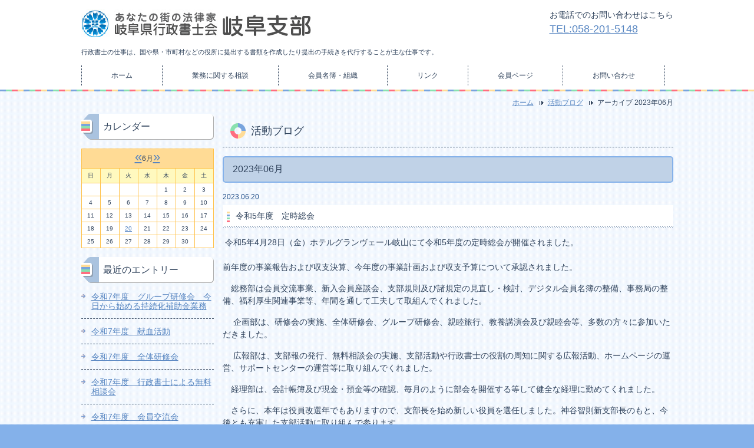

--- FILE ---
content_type: text/html; charset=UTF-8
request_url: https://gyoseisyoshikai-gifu.com/blog/2023/06/
body_size: 34459
content:
<!DOCTYPE html PUBLIC "-//W3C//DTD XHTML 1.0 Transitional//EN" "http://www.w3.org/TR/xhtml1/DTD/xhtml1-transitional.dtd">
<html xmlns="http://www.w3.org/1999/xhtml" xml:lang="ja" lang="ja">
<head>
<meta http-equiv="Content-Type" content="text/html; charset=UTF-8" />
<meta http-equiv="Content-Script-Type" content="text/javascript" />
<meta http-equiv="Content-Style-Type" content="text/css" />
<meta http-equiv="Cache-Control" content="no-cache" />
<meta http-equiv="Pragma" content="no-cache" />
<meta name="robots" content="INDEX,FOLLOW" />
<title>アーカイブ 2023年06月 | 活動ブログ | 岐阜県行政書士会　岐阜支部</title>
<meta name="description" content="" />
<meta name="keywords" content="" />
<link type="text/css" rel="stylesheet" href="../../../_templates/2column_type24_blue/css/style.css" />
<link type="text/css" rel="stylesheet" href="../../../_administrator/css/default/content_parts.css" />
<link href="../../../_administrator/css/lightbox.css" rel="stylesheet" type="text/css" media="screen" />
<script type="text/javascript" src="../../../_administrator/js/slibs.js"></script>
<script type="text/javascript" src="https://design.secure-cms.net/host/script/script5.js" integrity="sha384-wDZXZOZYlKSTi1fcGV6n7FzLHcpOG8wkYBRAFCA5PMT56QIw/r7/iyVfGcRim7TA" crossorigin="anonymous"></script>
<script type="text/javascript">jQuery.noConflict();</script>
<script type="text/javascript" src="../../../_administrator/js/common.js"></script>
<link href="../../../_administrator/css/lightbox_2.css" rel="stylesheet" type="text/css" media="screen" />
<meta http-equiv="Content-Security-Policy" content="upgrade-insecure-requests">
<link href="../../../_administrator/css/default/alert.css" rel="stylesheet" type="text/css" />
<link href="../../../_administrator/css/index.php?from=login" rel="stylesheet" type="text/css" />
<script type="text/javascript" defer="defer" async="async" src="../../../_administrator/js/llibs.js"></script>
<link rel="alternate" media="only screen and (max-width: 640px)" href="https://gyoseisyoshikai-gifu.com/_m/blog/2023/06/" />
<link rel="alternate" media="handheld" href="https://gyoseisyoshikai-gifu.com/_m/blog/2023/06/" />
<link href="../../../_templates/_modules/blog/css/blog-entry.css" rel="stylesheet" type="text/css" />
<link href="../../../_templates/_modules/blog/css/blog.css" rel="stylesheet" type="text/css" />
<link href="../../../_templates/_modules/blog_calendar/css/blog_calendar.css" rel="stylesheet" type="text/css" />
<link href="../../../_templates/_modules/blog_recent/css/blog_recent.css" rel="stylesheet" type="text/css" />
<link rel="shortcut icon" href="../../../favicon.ico?f=1764130619" type="image/vnd.microsoft.icon">
<link rel="icon" href="../../../favicon.ico?f=1764130619" type="image/vnd.microsoft.icon">
<link rel="alternate" type="application/rss+xml" title="活動ブログ RSS 1.0" href="../../../blog/feed/rss10/" />
<script>get_cookie_banner_settings();</script>
</head>
<body id="type2column02">
<div id="wrapper">

<!-- ************************************************** id="header"  ************************************************** -->
    <div id="header" class="clearfix">
        <div class="wrapper  ">
        <div class="freeParts">
    <div class="box">
        <div class="boxTop">
            <div class="boxBottom">
                <div class=" clearfix">
<div class="left">
<div id="logo">
<div><p><a href="../../../"><img src="../../../images/index/gifushibu_logo.gif" width="390" height="51" alt="" /></a></p></div>
</div>
<div id="siteDesc">
<div>行政書士の仕事は、国や県・市町村などの役所に提出する書類を作成したり提出の手続きを代行することが主な仕事です。</div>
</div>
</div>
<div class="right">
<div>
<div><p>お電話でのお問い合わせはこちら<br /> <a href="tel:0582015148"><span style="font-size: large;">TEL:058-201-5148</span></a></p></div>
</div>
</div>
</div>            </div>
        </div>
    </div>
</div><div class="naviBox headerNavi">
    <div class="box">
        <div class="boxTop">
            <div class="boxBottom navigation-main">
                <ul class="clearfix"><!--
                    --><li>
                    <a class="menu" href="../../../" target="_self">ホーム</a></li><li>
                    <a class="menu" href="../../../plan/" target="_self">業務に関する相談</a></li><li>
                    <a class="menu" href="../../../kaiinsoshiki/" target="_self">会員名簿・組織</a></li><li>
                    <a class="menu" href="../../../link/" target="_self">リンク</a></li><li>
                    <a class="menu" href="../../../members/" target="_self">会員ページ</a></li><li>
                    <a class="menu" href="../../../contact/" target="_self">お問い合わせ</a></li><!--
                --></ul>
            </div>
        </div>
    </div>
</div>







        </div>
    </div>
<!-- ************************************************** // id="header" ************************************************** -->

<!-- id="topicpath" -->
    <div id="topicpath">
        <div class="wrapper">
            <ul>
            <li id="topicpathFirst"><a href="../../../">ホーム</a></li><li><a href="../../../blog/">活動ブログ</a></li><li>アーカイブ 2023年06月</li>            </ul>
        </div>
    </div>
<!-- // id="topicpath" -->

<!-- ************************************************** id="container" ************************************************** -->
    <div id="container" class="clearfix">

<!-- ************************************************** id="contents" ************************************************** -->
        <div id="contents">

            <!-- id="upper" -->
            <div id="upper">
                        </div>
            <!-- // id="upper" -->
            
            <!-- id="main" -->
            <div id="main">
            
            <div class="box blogMonthlArchives">
            <h1>活動ブログ</h1>
            <div class="blogMonthlArchivesBox">
                <h2>2023年06月</h2>
                <div class="blogMonthlArchivesList">
                                            <p class="topicDate" id="date-2023-06-20">2023.06.20</p>
                                        <h3 id="a_21838"><span>令和5年度　定時総会</span></h3>
                    <div class="blogEntryBody"><div><p>&nbsp;<span style="text-indent: 10.5pt;">令和</span><span lang="EN-US" style="text-indent: 10.5pt;">5</span><span style="text-indent: 10.5pt;">年</span><span lang="EN-US" style="text-indent: 10.5pt;">4</span><span style="text-indent: 10.5pt;">月</span><span lang="EN-US" style="text-indent: 10.5pt;">28</span><span style="text-indent: 10.5pt;">日（金）ホテルグランヴェール岐山にて令和</span><span lang="EN-US" style="text-indent: 10.5pt;">5</span><span style="text-indent: 10.5pt;">年度の定時総会が開催されました。<br /> <br /> 前年度の事業報告および収支決算、今年度の事業計画および収支予算について承認されました。<span lang="EN-US"><o:p></o:p></span></span></p> <p class="MsoNormal" style="text-indent:10.5pt;mso-char-indent-count:1.0">総務部は会員交流事業、新入会員座談会、支部規則及び諸規定の見直し・検討、デジタル会員名簿の整備、事務局の整備、福利厚生関連事業等、年間を通して工夫して取組んでくれました。<span lang="EN-US"><o:p></o:p></span></p> <p class="MsoNormal" style="text-indent:10.5pt;mso-char-indent-count:1.0"><span lang="EN-US">&nbsp;</span>企画部は、研修会の実施、全体研修会、グループ研修会、親睦旅行、教養講演会及び親睦会等、多数の方々に参加いただきました。<span lang="EN-US"><o:p></o:p></span></p> <p class="MsoNormal" style="text-indent:10.5pt;mso-char-indent-count:1.0"><span lang="EN-US">&nbsp;</span>広報部は、支部報の発行、無料相談会の実施、支部活動や行政書士の役割の周知に関する広報活動、ホームページの運営、サポートセンターの運営等に取り組んでくれました。<span lang="EN-US"><o:p></o:p></span></p> <p class="MsoNormal" style="text-indent:10.5pt;mso-char-indent-count:1.0">経理部は、会計帳簿及び現金・預金等の確認、毎月のように部会を開催する等して健全な経理に勤めてくれました。<span lang="EN-US"><o:p></o:p></span></p> <p class="MsoNormal" style="text-indent:10.5pt;mso-char-indent-count:1.0">さらに、本年は役員改選年でもありますので、支部長を始め新しい役員を選任しました。神谷智則新支部長のもと、今後とも充実した支部活動に取り組んで参ります。</p> <p class="MsoNormal" style="text-indent: 10.5pt; text-align: center;"><img src="../../../images/blogu/reiwa5/images2023062011563562.JPG" width="580" height="387" alt="" /></p> <p class="MsoNormal" style="text-indent:10.5pt;mso-char-indent-count:1.0"><span lang="EN-US"><o:p></o:p></span></p> <p class="MsoNormal" style="text-indent:10.5pt;mso-char-indent-count:1.0">総会終了後には懇親会が開催され、参加者同士が交流を深める場となりました。</p> <p class="MsoNormal" style="text-indent:10.5pt;mso-char-indent-count:1.0"></p> <p class="MsoNormal" style="text-indent: 10.5pt; text-align: center;"><img src="../../../images/blogu/reiwa5/images2023062011563865.jpg" width="580" height="435" alt="" /><span lang="EN-US"><o:p></o:p></span></p></div></div>
                                                                                <div class="entryFooter">
                        <ul class="clearfix">
                            <li class="entryPermalink"><a href="../../../blog/2023/06/21838/" title="令和5年度　定時総会">Permalink</a></li>
                            <li class="entryAuthor">by 広報部　北村彰敏</li>
                            <li class="entryCreated">at 11:50</li>                                                                                </ul>
                    </div>
                </div>                                                <div class="pageLink">
                    <ul class="clearfix">
                                                <li class="mainBu"> 1 / 1 </li>
                                            </ul>
                </div>
                                <div class="pageLink">
                    <ul class="clearfix">
                        <li class="prevBu"><a href="../../../blog/2023/02/">&laquo;&nbsp;<span class="linkTxt">2023年02月</span></a></li>                        <li class="mainBu"><a href="../../../blog/">main</a></li>
                        <li class="nextBu"><a href="../../../blog/2023/10/"><span class="linkTxt">2023年10月</span>&nbsp;&raquo;</a></li>                    </ul>
                </div>
            </div>
        </div>
                </div>
            <!-- // id="main" -->
            
            <!-- id="bottom" -->
            <div id="bottom">
                        </div>
            <!-- // id="bottom" -->

        </div>
<!-- ************************************************** // id="contents" ************************************************** -->

<!-- ************************************************** id="side"  ************************************************** -->
        <div id="side" class="  CMS_BLOCK_BOX CMS_BLOCK_NAME_RIGHT">
        <div class="blogCalendar">
    <div class="box">
        <div class="boxTop">
            <div class="boxBottom">
                                            <h3>カレンダー</h3>
                                                                                                                                                                 <div class="calendarBox"><table width="100%" class="calendar">

<tr><th align="center" colspan="7"><span class="prev"><a href="../../../blog/2023/05/" title="">&laquo;</a></span>6月<span class="next"><a href="../../../blog/2023/07/" title="">&raquo;</a></span>
</th></tr>
<tr class="week-label">
<td class="sun">日</td>
<td class="wday">月</td>
<td class="wday">火</td>
<td class="wday">水</td>
<td class="wday">木</td>
<td class="wday">金</td>
<td class="sat">土</td>
</tr>

<tr><td>&nbsp;</td><td>&nbsp;</td><td>&nbsp;</td><td>&nbsp;</td><td class="weekday">1</td>
<td class="weekday">2</td>
<td class="sat">3</td>
</tr>
<tr><td class="sun">4</td>
<td class="weekday">5</td>
<td class="weekday">6</td>
<td class="weekday">7</td>
<td class="weekday">8</td>
<td class="weekday">9</td>
<td class="sat">10</td>
</tr>
<tr><td class="sun">11</td>
<td class="weekday">12</td>
<td class="weekday">13</td>
<td class="weekday">14</td>
<td class="weekday">15</td>
<td class="weekday">16</td>
<td class="sat">17</td>
</tr>
<tr><td class="sun">18</td>
<td class="weekday">19</td>
<td class="weekday"><a href="../../../blog/2023/06/#date-2023-06-20">20</a></td>
<td class="weekday">21</td>
<td class="weekday">22</td>
<td class="weekday">23</td>
<td class="sat">24</td>
</tr>
<tr><td class="sun">25</td>
<td class="weekday">26</td>
<td class="weekday">27</td>
<td class="weekday">28</td>
<td class="weekday">29</td>
<td class="weekday">30</td>
<td>&nbsp;</td></tr>
</table>
</div>
            </div>
        </div>
    </div>
</div>            <div class="blogRecent">
        <div class="box">
        <div class="boxTop">
            <div class="boxBottom">
                                            <h3>最近のエントリー</h3>
                                                                                                                                                                                                    <div class="blogRecentList">
                            <ul>
                                <li><a href="../../../blog/2025/11/21874/" title="令和7年度　グループ研修会　今日から始める持続化補助金業務">令和7年度　グループ研修会　今日から始める持続化補助金業務</a></li><li><a href="../../../blog/2025/11/21862/" title="令和7年度　献血活動">令和7年度　献血活動</a></li><li><a href="../../../blog/2025/11/21873/" title="令和7年度　全体研修会">令和7年度　全体研修会</a></li><li><a href="../../../blog/2025/10/21871/" title="令和7年度　行政書士による無料相談会">令和7年度　行政書士による無料相談会</a></li><li><a href="../../../blog/2025/10/21872/" title="令和7年度　会員交流会">令和7年度　会員交流会</a></li><li><a href="../../../blog/2025/03/21869/" title="選挙管理委員会">選挙管理委員会</a></li><li><a href="../../../blog/2025/03/21868/" title="令和6年度　新入会員座談会">令和6年度　新入会員座談会</a></li><li><a href="../../../blog/2025/02/21867/" title="令和6年度　岐阜支部主催　教養講演会">令和6年度　岐阜支部主催　教養講演会</a></li><li><a href="../../../blog/2024/12/21866/" title="令和6年度　グループ研修会　外国人関係申請に係る実務研修">令和6年度　グループ研修会　外国人関係申請に係る実務研修</a></li><li><a href="../../../blog/2024/12/21864/" title="令和6年度　第3回理事会">令和6年度　第3回理事会</a></li>                            </ul>
                        </div>
                                                    <div class="blogRecentLink"><a href="../../../blog/">過去一覧を見る</a></div>
            </div>
        </div>
    </div>
</div>
<div class="blogMonthly">
    <div class="box">
        <div class="boxTop">
            <div class="boxBottom">
                                            <h3><a href="../../../blog/archives">アーカイブ</a></h3>
                                                                                                                                                                <div class="blogMonthlyList">
                    <ul>
                        <li class="year-2025">
                            <a href="../../../blog/2025/11/">2025年11月(3)</a>
                        </li><li class="year-2025">
                            <a href="../../../blog/2025/10/">2025年10月(2)</a>
                        </li><li class="year-2025">
                            <a href="../../../blog/2025/03/">2025年03月(2)</a>
                        </li><li class="year-2025">
                            <a href="../../../blog/2025/02/">2025年02月(1)</a>
                        </li><li class="year-2024">
                            <a href="../../../blog/2024/12/">2024年12月(2)</a>
                        </li><li class="year-2024">
                            <a href="../../../blog/2024/11/">2024年11月(3)</a>
                        </li><li class="year-2024">
                            <a href="../../../blog/2024/10/">2024年10月(2)</a>
                        </li><li class="year-2024">
                            <a href="../../../blog/2024/07/">2024年07月(1)</a>
                        </li><li class="year-2024">
                            <a href="../../../blog/2024/05/">2024年05月(2)</a>
                        </li><li class="year-2024">
                            <a href="../../../blog/2024/02/">2024年02月(1)</a>
                        </li><li class="year-2024">
                            <a href="../../../blog/2024/01/">2024年01月(1)</a>
                        </li><li class="year-2023">
                            <a href="../../../blog/2023/12/">2023年12月(1)</a>
                        </li><li class="year-2023">
                            <a href="../../../blog/2023/11/">2023年11月(1)</a>
                        </li><li class="year-2023">
                            <a href="../../../blog/2023/10/">2023年10月(3)</a>
                        </li><li class="year-2023">
                            <a href="../../../blog/2023/06/">2023年06月(1)</a>
                        </li><li class="year-2023">
                            <a href="../../../blog/2023/02/">2023年02月(1)</a>
                        </li><li class="year-2023">
                            <a href="../../../blog/2023/01/">2023年01月(1)</a>
                        </li><li class="year-2022">
                            <a href="../../../blog/2022/11/">2022年11月(1)</a>
                        </li><li class="year-2022">
                            <a href="../../../blog/2022/10/">2022年10月(2)</a>
                        </li><li class="year-2022">
                            <a href="../../../blog/2022/09/">2022年09月(1)</a>
                        </li><li class="year-2022">
                            <a href="../../../blog/2022/07/">2022年07月(1)</a>
                        </li><li class="year-2022">
                            <a href="../../../blog/2022/05/">2022年05月(1)</a>
                        </li><li class="year-2022">
                            <a href="../../../blog/2022/02/">2022年02月(1)</a>
                        </li><li class="year-2022">
                            <a href="../../../blog/2022/01/">2022年01月(1)</a>
                        </li><li class="year-2021">
                            <a href="../../../blog/2021/12/">2021年12月(1)</a>
                        </li><li class="year-2021">
                            <a href="../../../blog/2021/11/">2021年11月(1)</a>
                        </li><li class="year-2021">
                            <a href="../../../blog/2021/07/">2021年07月(1)</a>
                        </li><li class="year-2021">
                            <a href="../../../blog/2021/05/">2021年05月(1)</a>
                        </li><li class="year-2021">
                            <a href="../../../blog/2021/02/">2021年02月(1)</a>
                        </li><li class="year-2020">
                            <a href="../../../blog/2020/10/">2020年10月(2)</a>
                        </li><li class="year-2020">
                            <a href="../../../blog/2020/09/">2020年09月(1)</a>
                        </li><li class="year-2020">
                            <a href="../../../blog/2020/03/">2020年03月(1)</a>
                        </li><li class="year-2020">
                            <a href="../../../blog/2020/02/">2020年02月(2)</a>
                        </li><li class="year-2019">
                            <a href="../../../blog/2019/11/">2019年11月(1)</a>
                        </li><li class="year-2019">
                            <a href="../../../blog/2019/10/">2019年10月(1)</a>
                        </li><li class="year-2019">
                            <a href="../../../blog/2019/09/">2019年09月(2)</a>
                        </li><li class="year-2019">
                            <a href="../../../blog/2019/08/">2019年08月(1)</a>
                        </li><li class="year-2019">
                            <a href="../../../blog/2019/05/">2019年05月(1)</a>
                        </li><li class="year-2019">
                            <a href="../../../blog/2019/02/">2019年02月(1)</a>
                        </li><li class="year-2019">
                            <a href="../../../blog/2019/01/">2019年01月(1)</a>
                        </li><li class="year-2018">
                            <a href="../../../blog/2018/12/">2018年12月(2)</a>
                        </li><li class="year-2018">
                            <a href="../../../blog/2018/11/">2018年11月(2)</a>
                        </li><li class="year-2018">
                            <a href="../../../blog/2018/10/">2018年10月(1)</a>
                        </li><li class="year-2018">
                            <a href="../../../blog/2018/09/">2018年09月(2)</a>
                        </li><li class="year-2018">
                            <a href="../../../blog/2018/08/">2018年08月(1)</a>
                        </li><li class="year-2018">
                            <a href="../../../blog/2018/06/">2018年06月(1)</a>
                        </li><li class="year-2018">
                            <a href="../../../blog/2018/05/">2018年05月(1)</a>
                        </li><li class="year-2018">
                            <a href="../../../blog/2018/02/">2018年02月(7)</a>
                        </li><li class="year-2017">
                            <a href="../../../blog/2017/12/">2017年12月(1)</a>
                        </li><li class="year-2017">
                            <a href="../../../blog/2017/11/">2017年11月(2)</a>
                        </li><li class="year-2017">
                            <a href="../../../blog/2017/10/">2017年10月(6)</a>
                        </li><li class="year-2017">
                            <a href="../../../blog/2017/07/">2017年07月(2)</a>
                        </li><li class="year-2017">
                            <a href="../../../blog/2017/06/">2017年06月(1)</a>
                        </li><li class="year-2017">
                            <a href="../../../blog/2017/05/">2017年05月(1)</a>
                        </li><li class="year-2017">
                            <a href="../../../blog/2017/02/">2017年02月(3)</a>
                        </li><li class="year-2016">
                            <a href="../../../blog/2016/12/">2016年12月(1)</a>
                        </li><li class="year-2016">
                            <a href="../../../blog/2016/11/">2016年11月(2)</a>
                        </li><li class="year-2016">
                            <a href="../../../blog/2016/10/">2016年10月(2)</a>
                        </li><li class="year-2016">
                            <a href="../../../blog/2016/09/">2016年09月(2)</a>
                        </li><li class="year-2016">
                            <a href="../../../blog/2016/05/">2016年05月(1)</a>
                        </li><li class="year-2016">
                            <a href="../../../blog/2016/04/">2016年04月(1)</a>
                        </li><li class="year-2016">
                            <a href="../../../blog/2016/02/">2016年02月(2)</a>
                        </li><li class="year-2016">
                            <a href="../../../blog/2016/01/">2016年01月(1)</a>
                        </li><li class="year-2015">
                            <a href="../../../blog/2015/11/">2015年11月(1)</a>
                        </li><li class="year-2015">
                            <a href="../../../blog/2015/10/">2015年10月(2)</a>
                        </li><li class="year-2015">
                            <a href="../../../blog/2015/09/">2015年09月(3)</a>
                        </li><li class="year-2015">
                            <a href="../../../blog/2015/08/">2015年08月(2)</a>
                        </li><li class="year-2015">
                            <a href="../../../blog/2015/07/">2015年07月(1)</a>
                        </li><li class="year-2015">
                            <a href="../../../blog/2015/05/">2015年05月(1)</a>
                        </li><li class="year-2015">
                            <a href="../../../blog/2015/04/">2015年04月(2)</a>
                        </li><li class="year-2015">
                            <a href="../../../blog/2015/02/">2015年02月(2)</a>
                        </li><li class="year-2015">
                            <a href="../../../blog/2015/01/">2015年01月(1)</a>
                        </li><li class="year-2014">
                            <a href="../../../blog/2014/12/">2014年12月(2)</a>
                        </li><li class="year-2014">
                            <a href="../../../blog/2014/11/">2014年11月(4)</a>
                        </li><li class="year-2014">
                            <a href="../../../blog/2014/10/">2014年10月(2)</a>
                        </li><li class="year-2014">
                            <a href="../../../blog/2014/09/">2014年09月(4)</a>
                        </li><li class="year-2014">
                            <a href="../../../blog/2014/06/">2014年06月(1)</a>
                        </li><li class="year-2014">
                            <a href="../../../blog/2014/05/">2014年05月(1)</a>
                        </li><li class="year-2014">
                            <a href="../../../blog/2014/04/">2014年04月(2)</a>
                        </li><li class="year-2013">
                            <a href="../../../blog/2013/12/">2013年12月(1)</a>
                        </li><li class="year-2013">
                            <a href="../../../blog/2013/02/">2013年02月(1)</a>
                        </li>                    </ul>
                </div>
            </div>
        </div>
    </div>
</div><div class="blogCategory">
    <div class="box">
        <div class="boxTop">
            <div class="boxBottom">
                                            <h3>カテゴリーリスト</h3>
                                                                                                                                                                <div class="blogCategoryList">
                <ul><li><a href="../../../blog/category/28512/">会員／一般向け情報(20)</a></li><li><a href="../../../blog/category/28513/">会員向け情報(68)</a></li></ul>                </div>
            </div>
        </div>
    </div>
</div><div class="blogSearch">
    <div class="box">
        <div class="boxTop">
            <div class="boxBottom">
                                            <h3>ブログ内検索</h3>
                                                                                                                                                                <form action="../../../blog/search/" method="POST" class="clearfix">
                    <input type="hidden" name="do" value="search" />                    <input type="text" class="blogSearchText" name="w" />                    <div class="searchLink"><input type="submit" value="検索" id="search-button" class="blogSearchTextBu" title="検索" /></div>
                </form>
            </div>
        </div>
    </div>
</div><div class="blogFeed">
    <div class="box">
        <div class="boxTop">
            <div class="boxBottom">
                                            <h3>フィード</h3>
                                                                                                                                                                <div class="blogFeedList">
                    <ul>
                        <li><a href="../../../blog/feed/rss10/">RSS</a></li>
                    </ul>
                </div>
            </div>
        </div>
    </div>
</div>


<div class="naviBox sideNavi">
    <div class="box">
        <div class="boxTop">
            <div class="boxBottom navigation-user1">
                <ul><li class="menu-level-0"><a class="menu " href="../../../plan/houjin/" target="_self">法人設立</a></li><li class="menu-level-0"><a class="menu " href="../../../plan/nouti/" target="_self">農地・開発手続き</a></li><li class="menu-level-0"><a class="menu " href="../../../plan/souzoku/" target="_self">相続・遺言</a></li><li class="menu-level-0"><a class="menu " href="../../../plan/syakokuruma/" target="_self">車庫証明・車両手続き</a></li><li class="menu-level-0"><a class="menu " href="../../../plan/kensetsu/" target="_self">建設業手続き</a></li><li class="menu-level-0"><a class="menu " href="../../../plan/naiyousyoumei/" target="_self">内容証明</a></li><li class="menu-level-0"><a class="menu " href="../../../plan/zairyusikaku/" target="_self">在留資格・入管手続き</a></li></ul>            </div>
        </div>
    </div>
</div>




<div class="freeParts">
    <div class="box">
        <div class="boxTop">
            <div class="boxBottom">
                <div><h3>岐阜県行政書士会</h3> <p><b>岐阜支部</b><br /> 〒500-8829<br /> 岐阜市杉山町24番地4<br />カナリアビル2階<br /> TEL:058-201-5148<br /> FAX:058-201-5149<br /> MAIL:mail@gsi-g.info</p></div>            </div>
        </div>
    </div>
</div><div class="freeParts">
    <div class="box">
        <div class="boxTop">
            <div class="boxBottom">
                <p style="text-align:center;"><a style="text-decoration: none; padding: 10px; border: 2px solid #ddd; display: block;" href="../../../blog/">&nbsp;ブログ</a></p> <p>この上でダブルクリックをして画像やリンクを挿入しましょう。</p><p><img src="../../../images/index/bannar/nichigyoren.jpg" width="240" height="55" alt="" /></p>            </div>
        </div>
    </div>
</div>        
                </div>
<!-- ************************************************** // id="side" ************************************************** -->
    </div>

<!-- ************************************************** // id="container" ************************************************** -->

<!-- ************************************************** id="opt" ************************************************** -->
    <div id="opt" class="clearfix">
        <div class="wrapper">
    
            <!-- id="opt1" -->
            <div id="opt1">
                        </div>
            <!-- // id="opt1" -->
            
            <!-- id="opt2" -->
            <div id="opt2">
                        </div>
            <!-- // id="opt2" -->
            
            <!-- id="opt3" -->
            <div id="opt3">
                        </div>
            <!-- // id="opt3" -->
       </div>
   </div>
<!-- ************************************************** // id="opt" ************************************************** -->

<!-- ************************************************** id="footer" ************************************************** -->
    <div id="footer" class="clearfix  ">
    







<div class="naviBox footerNavi">
    <div class="box">
        <div class="boxTop">
            <div class="boxBottom navigation-footer">
                <ul class="clearfix"><!--
                    --><li>
                    <a class="menu" href="../../../" target="_self">ホーム</a></li><li>
                    <a class="menu" href="../../../plan/" target="_self">業務に関する相談</a></li><li>
                    <a class="menu" href="../../../kaiinsoshiki/" target="_self">会員名簿・組織</a></li><li>
                    <a class="menu" href="../../../topics/" target="_self">新着情報</a></li><li>
                    <a class="menu menu-selected" href="../../../blog/" target="_self">活動ブログ</a></li><li>
                    <a class="menu" href="../../../members/" target="_self">会員ページ</a></li><li>
                    <a class="menu" href="../../../contact/" target="_self">お問い合わせ</a></li><li>
                    <a class="menu" href="../../../sitemap/" target="_self">サイトマップ</a></li><li>
                    <a class="menu" href="../../../kojin/" target="_self">個人情報保護方針</a></li><!--
                --></ul>
            </div>
        </div>
    </div>
</div>    </div>
<!-- ************************************************** // id="footer" ************************************************** -->

    <div class="wrapper">
        <div class="pageTop clearfix"><a href="#header">ページの先頭へ</a></div>
    </div>

</div>

<address><div class="wrapper"><span>Copyright (C) 岐阜県行政書士会　岐阜支部 All Rights Reserved.</span></div></address>

<div id="published" style="display:none">&nbsp;</div></body>
</html>

--- FILE ---
content_type: text/html; charset=UTF-8
request_url: https://gyoseisyoshikai-gifu.com/index.php?a=free_page/get_cookie_policy_setting/
body_size: 897
content:
[{"site_path":"","cms_rev_no":"-1","site_title":"\u5c90\u961c\u770c\u884c\u653f\u66f8\u58eb\u4f1a\u3000\u5c90\u961c\u652f\u90e8","description":"","keyword":"","site_mail":"info@tanaprint.co.jp","copyright":"Copyright (C) \u5c90\u961c\u770c\u884c\u653f\u66f8\u58eb\u4f1a\u3000\u5c90\u961c\u652f\u90e8 All Rights Reserved.","cms_language":"ja","cookie_consent_popup_flag":"0","cookie_consent_message":"","site_close_image":"","site_close_message":"","site_auto_backup":"1","tellink":"0","site_jquery_ver":"","site_jqueryui_ver":"","site_bootstrap_ver":"","site_jquery_autoloading":"1","_path":"","rev_no":"-1","_title":"\u5c90\u961c\u770c\u884c\u653f\u66f8\u58eb\u4f1a\u3000\u5c90\u961c\u652f\u90e8","ription":"","ord":"","_mail":"info@tanaprint.co.jp","right":"Copyright (C) \u5c90\u961c\u770c\u884c\u653f\u66f8\u58eb\u4f1a\u3000\u5c90\u961c\u652f\u90e8 All Rights Reserved.","language":"ja","ie_consent_popup_flag":"0","ie_consent_message":null,"_close_image":"","_close_message":"","_auto_backup":"1","ink":"0","_jquery_ver":"","_jqueryui_ver":"","_bootstrap_ver":"","_jquery_autoloading":"1"}]

--- FILE ---
content_type: text/css
request_url: https://gyoseisyoshikai-gifu.com/_templates/2column_type24_blue/css/layout.css
body_size: 14144
content:
@charset "utf-8";

/* ---------------------------------------------------------------------------------------- 

	全体のレイアウト
	
	#main部分のレイアウト
	
		・トピックス一覧 [ MODULE:topics-topics_list ]
		・トピックス記事本文 [ MODULE:topics-topics_article ]	
		・サイト内検索 [ MODULE:search ]	
		・フォーム [ MODULE:mailform-form ]
		・フォーム確認 [ MODULE:mailform-confirm ]
		・フォーム完了 [ MODULE:mailform-complate ]
		・アルバム [ MODULE:album ]
		・イベント [ MODULE:event-event_top ]
		・サイトマップ
---------------------------------------------------------------------------------------- */

#wrapper {
	min-width:	1025px;
	background: #f1f8ff url(../images/common/bg_body.gif);
}

.wrapper {
	width: 1005px;
	margin: 0 auto;
}


/* HEADER-UPPER
-------------------------------------------------------------------- */
#header {
	padding-top: 15px;
	background: #fff url(../images/common/bg_header.gif) repeat-x left bottom;
}

/* topicpath */
#topicpath {
	line-height: 1;
	padding: 12px 0;
	color: #30435c;
	font-size: 85%;
	text-align: right;
}

#topicpath ul {
	margin: 0;
}

#topicpath ul li {
	display: inline;
	margin: 0;
	padding: 0 0 0 24px;
	background: url(../images/common/topicpath_arrow.gif) no-repeat 10px center;
}

#topicpath ul li#topicpathFirst {
	padding-left: 0;
	background: none;
}

#topicpath ul li a {
	color: #5685c1;
}


#topicpath ul li a:hover {
	color: #6d9bd7;
}


/* MAIN-BOTTOM-SIDE-RIGHT
-------------------------------------------------------------------- */
#container {
	width: 1005px;
	margin: 0 auto;
}

#contents {
	float: right;
	width: 765px;
}

#main {
}

#bottom {
}

#side {
	float: left;
	width: 225px;
}


/* OPT
-------------------------------------------------------------------- */
#opt {
	padding-top: 15px;
	background: #fff;
}

#opt1 {
	float: left;
	width: 325px;
	min-height: 15px;
	margin-right: 15px;
}

#opt2 {
	float: left;
	width: 325px;
}

#opt3 {
	float: right;
	width: 325px;
}


/* pageTop */
.pageTop {
	padding-bottom: 4px;
}

.pageTop a {
	display: block;
	float: right;
	width: 151px;
	height: 0 !important;
	height /**/: 32px;
	overflow: hidden;
	padding: 32px 0 0;
	background: url(../images/common/btn_pagetop.png) no-repeat 0 0;
}


/* FOOTER
-------------------------------------------------------------------- */
#footer {
	width: 1005px;
	margin: 0 auto;
	padding: 15px 0 0;
}

/* address */
address {
	padding: 10px 0;
	font-size: 71.4%;
	color: #fff;
	text-align: center;
	background: #84b1ea;
}



/* ---------------------------------------------------------------------------------------- 

	トピックス一覧 [ MODULE:topics-topics_list ]	

---------------------------------------------------------------------------------------- */

.topicsListBox,
.memberInformationList dl {
	padding: 15px 0;
	border-bottom: 1px dashed #384a62;
	background: #fff;
}

.topicsListBox h2 {
	margin: 5px 0 10px;
	padding: 0 0 0 15px;
	border: none;
	font-size: 107.1%;
	background: url(../images/menu/li_sidenavi_02.png) no-repeat 0 7px;
}

.topicsListBox p {
	margin: 0;
	color: #25538c;
	font-size: 85.7%;
}

.topicDigestImgOn .topicDigestText {
	float: left;
	width: 645px;
}

.topicDigestImgOn .topicDigestPhoto {
	float: right;
	width: 100px;
	margin-right: 10px;
}

.topicDigestImgOn .topicDigestPhoto img {
	width: 100px;
}


/* ---------------------------------------------------------------------------------------- 

	トピックス記事本文 [ MODULE:topics-topics_article ]	

---------------------------------------------------------------------------------------- */

.topicsArticleBox p.topicDate {
	margin: 0 0 5px;
	color: #25538c;
	font-size: 85.7%;
}

.topicsArticlePhoto {
	padding: 10px 10px 0;
	background: #fff;
}

.topicsArticle .pageLink {
	margin-top: 5px;
}


/* ---------------------------------------------------------------------------------------- 

	サイト内検索 [ MODULE:search ]	

---------------------------------------------------------------------------------------- */

p.searchResults {
	margin: 0 0 25px;
	padding: 15px;
	text-align: center;
	background: #fff;
}

.searchBoxList {
	margin-bottom: 15px;
}

.searchBoxList p {
	margin-bottom: 10px;
}

.searchBoxList .pageMore a {
	padding-left: 22px;
	background: url(../images/common/arrow.png) no-repeat 0 3px;
}



/* ---------------------------------------------------------------------------------------- 

	フォーム [ MODULE:mailform-form ]	

---------------------------------------------------------------------------------------- */

#mailForm table {
	width: 100%;
}

#mailForm th strong {
	color: #ff0000;
}

#wrapper input,
#wrapper textarea {
	border: 1px solid #cdcdcd;
	padding: 5px;
}

#wrapper select {
	border: 1px solid #cdcdcd;
	padding: 3px;
}

.infoMessage {
	font-size: 85.7%;
}

.errorMessage {
	color: #ff0000;
}

.formConfiBu {
	display: block;
	width: 139px;
	height: 0 !important;
	height /**/: 41px;
	overflow: hidden;
	margin: 0 auto;	padding: 41px 0 0 !important;
	border: none !important;
	background: url(../images/common/btn_conf.png) no-repeat 0 0;
	cursor: pointer;
}



/* ---------------------------------------------------------------------------------------- 

	フォーム確認 [ MODULE:mailform-confirm ]	

---------------------------------------------------------------------------------------- */

#mailform_form table {
	width: 100%;
}

#mailform_form th {
	width: 180px;
}

.formSendBu {
	display: block;
	width: 139px;
	height: 0 !important;
	height /**/: 41px;
	overflow: hidden;
	margin: 0 auto;	padding: 41px 0 0 !important;
	border: none !important;
	background: url(../images/common/btn_send.png) no-repeat 0 0;
	cursor: pointer;
}



/* ---------------------------------------------------------------------------------------- 

	フォーム完了 [ MODULE:mailform-complate ]	

---------------------------------------------------------------------------------------- */



/* ---------------------------------------------------------------------------------------- 

	アルバム	

---------------------------------------------------------------------------------------- */

/* 共通
-------------------------------------------------------------------- */


/* 標準
-------------------------------------------------------------------- */


/* Light Box
-------------------------------------------------------------------- */


/* Cover Flow
-------------------------------------------------------------------- */

#sl0base {
	height: 12px !important;
	border-radius: 6px;
	-webkit-border-radius: 6px;
	-moz-border-radius: 6px;
	background: #84b1ea !important;
}

#sl0slider {
	height: 12px !important;
	border-radius: 6px;
	-webkit-border-radius: 6px;
	-moz-border-radius: 6px;
	background: #c1d2e7 !important;
}


/* Galleriffic
-------------------------------------------------------------------- */

.pagination a {
	border: 1px solid #84b1ea !important;
	color: #30435c !important;
	font-weight: normal !important;
	background: #fff !important;
}

div.pagination span.current {
	border: 1px solid #84b1ea !important;
	color: #30435c !important;
	font-weight: normal !important;
	background: #c0d2e7 !important;
}



/* ---------------------------------------------------------------------------------------- 

	イベント [ MODULE:event-event_top ]	

---------------------------------------------------------------------------------------- */

/* 月
-------------------------------------------------------------------- */

.eventCalendar table {
	width: 100%;
}

th.year_month,
table.eventList .data {
	background: #ffdb95 !important;
}


/* 日
-------------------------------------------------------------------- */

table.eventDetail {
	width: 100%;
}

.eventDay .pageLink {
	margin-top: 0;
}


/* 記事
-------------------------------------------------------------------- */

.eventArticle p.eventDate {
	margin: 0 0 5px !important;
	font-size: 85.7% !important;
}

.eventArticle .pageLink {
	margin-top: 5px;
}



/* ---------------------------------------------------------------------------------------- 

	サイトマップ

---------------------------------------------------------------------------------------- */



/* ---------------------------------------------------------------------------------------- 

	会員管理

---------------------------------------------------------------------------------------- */
[class*="member"][class*="Box"] input[type="text"],
[class*="member"][class*="Box"] input[type="password"],
[class*="membersLoginGetForm"] input[type="text"],
[class*="membersLoginGetForm"] input[type="password"] {
  box-sizing: border-box;
  padding: 10px !important;
  width: 100%;
  max-width: none !important;
}
.text_display_switch_frame .text_display_switch_btn {
  font-size: .875em;
  top: calc(50% - 15px) !important;
}
.memberLoginBox_login .submitBtn input[type="button"],
.memberFormButtons .submitBtn input[type="submit"],
.memberFormButtons .returnBtn input[type="button"],
.memberFormButtons .returnBtn input[type="button"],
.memberRemindBox_form .submitBtn input[type="submit"],
.memberFormButtons .cancelBtn input[type="button"],
.memberRegistBox_regist .submitBtn input[type="submit"],
.memberEditBox_confirm .memberFormButtons .submitBtn input[type="submit"],
.memberTwoCertBox_reset .memberFormButtons input[type="submit"],
.memberMypageMenu .pageLinkBox a,
.memberLoginFormMenu .pageLinkBox a,
[class*="membersLoginGetForm"] .pageLink li input[type="button"] {
  border: none !important;
  cursor: pointer;
  display: inline-block;
  height: 41px;
  overflow: hidden;
  margin: 0 0 0 auto;
  padding: 41px 0 0 0 !important;
  width: 139px !important;
}
.memberLoginBox_login .submitBtn input[type="button"],
.membersLoginGetForm_login .submitBtn input[type="button"] {
  background: url(../images/ec/btn_login.png) no-repeat 0 0;
}
.memberFormButtons .returnBtn input[type="button"],
.memberUpdateBox .memberFormButtons .cancelBtn input[type="button"] {
  background: url(../images/common/btn_back_s.png) no-repeat 0 center;
  margin-right: 15px;
  width: 58px !important;
}
.memberRemindBox_form .submitBtn input[type="submit"] {
  background: url(../images/common/btn_send.png) no-repeat 0 0;
}
.memberLoginBox_login .memberFormButtons .cancelBtn input[type="button"],
.memberInformationBox .memberFormButtons .returnBtn input[type="button"],
.membersLoginGetForm_login .memberFormButtons .cancelBtn input[type="button"] {
  background: url(../images/common/btn_back_s.png) no-repeat 0 center;
  margin-right: 15px;
  width: 58px !important;
}
.memberRegistBox_regist .memberFormButtons .cancelBtn input[type="button"] {
  background: url(../images/ec/btn_agree_no.png) no-repeat 0 0;
}
.memberRegistBox_regist .memberFormButtons .submitBtn input[type="submit"] {
  background: url(../images/ec/btn_agree_yes.png) no-repeat 0 0;
}
.memberEditBox_confirm .memberFormButtons .submitBtn input[type="submit"] {
  background: url(../images/ec/btn_regist.png) no-repeat 0 0;
}
.memberUpdateBox .memberFormButtons .submitBtn input[type="submit"] {
  background: url(../images/common/btn_conf.png) no-repeat 0 0;
}
.memberTwoCertBox_reset .memberFormButtons input[type="submit"] {
  background: url(../images/ec/btn_rescission.png) no-repeat 0 0;
}
.memberQuitBox_confirm .memberFormButtons .submitBtn input[type="submit"] {
  background: url(../images/ec/btn_withdrawal.png) no-repeat 0 0;
}
.memberMypageMenu .pageLinkBox a,
.memberLoginFormMenu .pageLinkBox a {
  background: url(../images/ec/btn_logout.png) no-repeat 0 0;
  padding: 0 !important;
  line-height: 100px;
}
[class*="membersLoginGetForm"] .pageLink {
  margin-top: 15px;
}

.memberRuleBox {
  margin-bottom: 30px;
}
.memberMypageBox h2 {
  margin-top: 30px;
}
.memberInformationList dl {
  margin-bottom: 0 !important;
}
.memberInformationList dl + dl {
  border-top: none !important;
}
.memberInformationListTitle {
  background: url(../images/menu/li_sidenavi_02.png) no-repeat 0 7px;
  border: none;
  font-size: 15px !important;
  font-weight: normal;
  margin: 5px 0 10px;
  padding: 0 0 0 15px;
}
.memberInformationBox .pageLink ul.memberFormButtons {
  justify-content: flex-start;
  margin: 0;
}
.text_display_switch_frame input[type="password"] {
  margin-top: 2px;
  margin-bottom: 2px;
}
.memberEditBox_form td a:hover {
  text-decoration: none;
}
p.memberInformationDetailDate {
  margin-bottom: 5px;
}


#upper .membersLoginGetForm_login dl,
#bottom .membersLoginGetForm_login dl {
  display: grid;
  grid-template-columns: repeat(2, 1fr);
  grid-template-rows: auto 1fr repeat(2, auto);
  grid-column-gap: 30px;
}
#upper .membersLoginGetForm_login dt:first-child,
#bottom .membersLoginGetForm_login dt:first-child {
  grid-area: 1 / 1 / 2 / 2;
  margin-bottom: 5px;
}
#upper .membersLoginGetForm_login dt:first-child + dd,
#bottom .membersLoginGetForm_login dt:first-child + dd {
  grid-area: 2 / 1 / 3 / 2;
}
#upper .membersLoginGetForm_login dd + dt:not(.wrp_twocert),
#bottom .membersLoginGetForm_login dd + dt:not(.wrp_twocert) {
  grid-area: 1 / 2 / 2 / 3;
  margin-top: 0;
  margin-bottom: 5px;
}
#upper .membersLoginGetForm_login dt:nth-child(3) + dd,
#bottom .membersLoginGetForm_login dt:nth-child(3) + dd {
  grid-area: 2 / 2 / 3 / 3;
}
#upper .membersLoginGetForm_login dt.wrp_twocert,
#bottom .membersLoginGetForm_login dt.wrp_twocert {
  grid-area: 3 / 1 / 4 / 3;
  margin-top: 15px;
  margin-bottom: 5px;
}
#upper .membersLoginGetForm_login dd.wrp_twocert,
#bottom .membersLoginGetForm_login dd.wrp_twocert {
  grid-area: 4 / 1 / 5 / 3;
}
[class*="membersLoginGetForm"] form {
  padding-top: 15px;
}


--- FILE ---
content_type: text/css
request_url: https://gyoseisyoshikai-gifu.com/_templates/2column_type24_blue/css/blog_layout.css
body_size: 4326
content:
@charset "utf-8";

/* ---------------------------------------------------------------------------------------- 

	ブログの#main部分のレイアウト
	
		・エントリー一覧 [ MODULE:blog-entry ]
		・エントリー詳細ページ [ MODULE:blog-individual ]
		・コメント入力の確認 [ MODULE:blog-comment_post ]	
		・検索結果 [ MODULE:blog-search ]
		・カテゴリーアーカイブ [ MODULE:blog-category_archives ]
		・月別アーカイブ [ MODULE:blog-monthly_archives ]	
		・アーカイブ [ MODULE:blog-archives ]	
	
---------------------------------------------------------------------------------------- */

/* ---------------------------------------------------------------------------------------- 

	エントリー [ MODULE:blog-entry ]	

---------------------------------------------------------------------------------------- */

.blogEntryList p.topicDate,
.blogIndividualBox p.topicDate,
.blogMonthlArchivesList p.topicDate,
.blogCategoryArchivesList p.topicDate {
	margin: 0 0 5px;
	color: #25538c;
	font-size: 85.7%;
}

.pageMore {
	padding-top: 0;
	text-align: right;
}

.entryCategory {
	padding-bottom: 0;
}

.entryCategory ul {
	margin: 0;
	border-top: 1px dotted #c0d2e7;
}

.entryCategory li {
	float: left;
	margin-top: 5px;
	padding: 0 13px 0 15px;
	background: url(../images/common/arrow_02.gif) no-repeat left center;
}

.entryFooter {
	margin-bottom: 15px;
	padding-top: 5px;
}

.entryFooter ul {
	margin: 0;
	padding: 5px 0 0;
	border-top: 1px dotted #c0d2e7;
}

.entryFooter li {
	float: left;
	line-height: 1;
	margin-top: 5px;
	padding: 0 20px;
	border-right: 1px solid #384a62;
	font-size: 85.7%;
	background: none;
}

.entryFooter li:first-child {
	border-left: 1px solid #384a62;
}



/* ---------------------------------------------------------------------------------------- 

	エントリー個別アーカイブ 詳細ページ [ MODULE:blog-individual ]	

---------------------------------------------------------------------------------------- */

input#trackback_url {
	width: 615px;
}

.blogTrackbacksName li,
.blogCommentsName li {
	float: left;
	line-height: 1;
	padding: 0 20px;
	border-right: 1px solid #384a62;
	font-size: 85.7%;
	background: none;
}

.blogTrackbacksName li:first-child,
.blogCommentsName li:first-child {
	border-left: 1px solid #384a62;
}

.blogCommentsBox {
	margin: 0 0 15px;
	border-bottom: 1px dashed #93776f;
}

.blogCommentsName {
	margin-top: 5px;
}

.commentFormBox table {
	width: 100%;
}

.commentFormBox th {
	width: 200px;
}

.commentFormBox table input {
	width: 300px;
}

.commentFormBox table textarea {
	width: 500px;
}



/* ---------------------------------------------------------------------------------------- 

	コメント入力の確認 [ MODULE:blog-comment_post ]	

---------------------------------------------------------------------------------------- */

.blogCommentPostBox .blogCommentsBox {
	margin: 0;
	border-bottom: none;
}

.blogCommentPostBox table {
	width: 100%;
	margin-bottom: 0;
}

.blogCommentPostBox th {
	width: 200px;
}



/* ---------------------------------------------------------------------------------------- 

	検索結果 [ MODULE:blog-search ]

---------------------------------------------------------------------------------------- */



/* ---------------------------------------------------------------------------------------- 

	カテゴリーアーカイブ [ MODULE:blog-category_archives ]	

---------------------------------------------------------------------------------------- */



/* ---------------------------------------------------------------------------------------- 

	月別アーカイブ [ MODULE:blog-monthly_archives ]	

---------------------------------------------------------------------------------------- */




/* ---------------------------------------------------------------------------------------- 

	アーカイブ [ MODULE:blog-archives ]	

---------------------------------------------------------------------------------------- */

.blogArchiveList dl{
	margin: 0 0 15px;
	padding: 0 0 15px;
	border-bottom: 1px dashed #384a62;
}

.blogArchiveList dt {
	margin: 0 0 5px;
	color: #25538c;
	font-size: 85.7%;
}

.blogArchiveList dd {
	padding: 0 0 0 15px;
	background: url(../images/menu/li_sidenavi_02.png) no-repeat 0 7px;
}



--- FILE ---
content_type: text/css
request_url: https://gyoseisyoshikai-gifu.com/_templates/2column_type24_blue/css/base.css
body_size: 4758
content:
@charset "utf-8";

/* ---------------------------------------------------------------------------------------- 

	共通
	
		・body/p/a	
		・見出し_h[x]
		・リスト_list
		・表組み_table
		・common
		・clearfix
	
---------------------------------------------------------------------------------------- */

body {
	color: #30435c;
	font-family: Verdana, "ヒラギノ角ゴ ProN W3", "Hiragino Kaku Gothic ProN", "メイリオ", Meiryo, Arial, Helvetica, sans-serif;
	font-size: 14px; /* モダンブラウザ向け */
	*font-size: small; /* IE 7向け */
	*font: x-small; /* IE 6以下 */
	background: #84b1ea;
}

p {
	line-height: 1.5;
	margin: 0 0 15px;
}

strong {}

a { color: #5685c1;}
a:hover { color: #6d9bd7;}

hr {
	padding: 15px 0;
	border: none;
	background: url(../images/common/line_h3.gif) repeat-x left center;
}



/* ---------------------------------------------------------------------------------------- 

	h[x]	

---------------------------------------------------------------------------------------- */

h1 {
	margin: 0 0 15px;
	padding: 17px 5px 15px 48px;
	border-bottom: 1px dashed #384a62;
	font-size: 128.6%;
	background: #f1f8ff url(../images/common/bg_h1.gif) no-repeat left top;
}

h1 a {}
h1 a:hover {}

h2 {
	margin: 0 0 15px;
	padding: 10px 15px;
	border: 2px solid #84b1ea;
	border-radius: 5px;
	-webkit-border-radius: 5px;
	-moz-border-radius: 5px;
	font-size: 114.3%;
	background: #c0d2e7;
}

h2 a {}
h2 a:hover {}

h3 {
	position: relative;
	margin: 0 0 15px;
	padding: 10px 5px 10px 22px;
	background: #fff url(../images/common/line_h3.gif) repeat-x left bottom;
}
h3:before {
	position: absolute;
	top: 11px;
	left: 7px;
	width: 5px;
	height: 18px;
	content: '';
	background: url(../images/common/bg_h3.gif) no-repeat 0 0;
}

h3 a {}
h3 a:hover {}

h4 {
	margin: 0 0 15px;
	padding: 10px 5px 8px 14px;
	background: #fff url(../images/common/bg_h4.gif) repeat-y left top;
}

h4 a {}
h4 a:hover {}

h5 {
	margin: 0 0 15px;
	padding: 10px 5px 8px 25px;
	border-top: 1px dashed #384a62;
	border-bottom: 1px dashed #384a62;
	background: #f1f8ff url(../images/common/bg_h5.gif) no-repeat left top;
}

h5 a {}
h5 a:hover {}

h6 {
	margin: 0 0 15px;
	padding: 8px 7px;
	background: #f1f8ff url(../images/common/bg_h6.gif) repeat-x left bottom;
}

h6 a {}
h6 a:hover {}



/* ---------------------------------------------------------------------------------------- 

	list	

---------------------------------------------------------------------------------------- */

ul, ol {
	line-height: 1.2;
	margin-bottom: 10px;
}

ul li {
	margin-bottom: 5px;
	padding-left: 16px;
	background: url(../images/common/li_bg.png) no-repeat 0 2px;
}

ol li {
	margin-bottom: 5px;
}



/* ---------------------------------------------------------------------------------------- 

	table	

---------------------------------------------------------------------------------------- */

table {
	width: 100%;
	margin: 0 0 15px;
	border-top: 1px solid #ffc149;
	border-left: 1px solid #ffc149;
}

table th,
table td {
	padding: 6px 10px;
	border-right: 1px solid #ffc149;
	border-bottom: 1px solid #ffc149;
}

table th {
	font-weight: normal;
	background: #fff9bf;
}

table td {
	background: #fff;
}



/* ---------------------------------------------------------------------------------------- 

	common	

---------------------------------------------------------------------------------------- */

.textC { text-align: center;}
.textR { text-align: right;}

.left { float: left;}
.right { float: right;}

.box { margin: 0 0 15px;}

.returnBu a,
a.returnBu {
	display: block;
	width: 57px;
	height: 0 !important;
	height /**/: 18px;
	overflow: hidden;
	padding: 18px 0 0;
	background: url(../images/common/btn_back_s.png) no-repeat 0 0;
}


/* ページ移動リンク
-------------------------------------------- */

.pageLink {
	margin: 15px 0;
	text-align: center;
}

.pageLink ul {
	margin: 0;
}

.pageLink li {
	display: inline;
	line-height: 1;
	margin: 0;
	padding: 0;
	font-size: 85.7%;
	background: none;
}

.pageLink li.prevBu {
	margin-right: 12px;
	padding-right: 12px;
	border-right: 1px solid #384a62;
}

.pageLink li.nextBu {
	margin-left: 12px;
	padding-left: 12px;
	border-left: 1px solid #384a62;
}



/* ---------------------------------------------------------------------------------------- 

	clearfix	

---------------------------------------------------------------------------------------- */

.clearfix:after {
    display: block; 
    clear: both; 
    height: 0 !important;
    visibility: hidden;
    content: "."; 
	font-size: 0.1em;
}

.clearfix {
	display: inline-block;
}

/*\*/
* html .clearfix { height: 1%;}
.clearfix { display: block;}
/**/

--- FILE ---
content_type: text/css
request_url: https://gyoseisyoshikai-gifu.com/_templates/2column_type24_blue/css/parts.css
body_size: 16216
content:
@charset "utf-8";

#upper .siteSearch h2,
#upper .businessCalendar h2,
#upper .rssreader h2,
#upper .mobileQr h2,
#upper .mailForm h2,
#upper .topicsDigest h2,
#upper .topicsIndex h2,
#upper .blogCategory h2,
#upper .blogCalendar h2,
#upper .blogFeed h2,
#upper .blogSearch h2,
#upper .blogRecent h2,
#upper .blogMonthly h2,
#upper .categoryIndex h2,
#upper .cartParts h2,
#upper #user-login h2,
#upper .catalog-search h2,
#upper .cartGuide h2,
#upper .catalog_new h2,
#upper .catalog_picup h2,
#upper .catalog_popular h2,
#upper .catalog_random h2,
#upper .eventCalendar h2,
#upper .albumIndex h2,
#bottom .siteSearch h2,
#bottom .businessCalendar h2,
#bottom .rssreader h2,
#bottom .mobileQr h2,
#bottom .mailForm h2,
#bottom .topicsDigest h2,
#bottom .topicsIndex h2,
#bottom .blogCategory h2,
#bottom .blogCalendar h2,
#bottom .blogFeed h2,
#bottom .blogSearch h2,
#bottom .blogRecent h2,
#bottom .blogMonthly h2,
#bottom .categoryIndex h2,
#bottom .cartParts h2,
#bottom #user-login h2,
#bottom .catalog-search h2,
#bottom .cartGuide h2,
#bottom .catalog_new h2,
#bottom .catalog_picup h2,
#bottom .catalog_popular h2,
#bottom .catalog_random h2,
#bottom .eventCalendar h2,
#bottom .albumIndex h2,
#upper [class*="membersLoginGetForm"] h2,
#bottom [class*="membersLoginGetForm"] h2 {
	display: table-cell;
	width: 765px;
	height: 44px;
	line-height: 44px;
	line-height: 1;
	vertical-align: middle;
	padding: 0 5px 0 37px;
	border: none;
	font-size: 114.3%;
	background: url(../images/parts/bg_h2_upper.png) no-repeat left top;
}

#opt .siteSearch h3,
#opt .businessCalendar h3,
#opt .rssreader h3,
#opt .mobileQr h3,
#opt .mailForm h3,
#opt .topicsDigest h3,
#opt .topicsIndex h3,
#opt .blogCategory h3,
#opt .blogCalendar h3,
#opt .blogFeed h3,
#opt .blogSearch h3,
#opt .blogRecent h3,
#opt .blogMonthly h3,
#opt .cartParts h3,
#opt #user-login h3,
#opt .catalog-search h3,
#opt .cartGuide h3,
#opt .catalog_new h3,
#opt .catalog_picup h3,
#opt .catalog_popular h3,
#opt .catalog_random h3,
#opt .eventCalendar h3,
#opt .albumIndex h3,
#opt [class*="membersLoginGetForm"] h3 {
	display: table-cell;
	position: static;
	width: 325px;
	height: 44px;
	line-height: 1;
	vertical-align: middle;
	padding: 0 5px 0 37px;
	font-size: 114.3%;
	background: url(../images/parts/bg_h3_opt.png) no-repeat left top;
}

#side .siteSearch h3,
#side .businessCalendar h3,
#side .rssreader h3,
#side .mobileQr h3,
#side .mailForm h3,
#side .topicsDigest h3,
#side .topicsIndex h3,
#side .blogCategory h3,
#side .blogCalendar h3,
#side .blogFeed h3,
#side .blogSearch h3,
#side .blogRecent h3,
#side .blogMonthly h3,
#side .categoryIndex h3,
#side .cartParts h3,
#side #user-login h3,
#side .catalog-search h3,
#side .cartGuide h3,
#side .catalog_new h3,
#side .catalog_picup h3,
#side .catalog_popular h3,
#side .catalog_random h3,
#side .eventCalendar h3,
#side .albumIndex h3,
#side [class*="membersLoginGetForm"] h3 {
	display: table-cell;
	position: static;
	width: 225px;
	height: 44px;
	line-height: 1;
	vertical-align: middle;
	padding: 0 5px 0 37px;
	font-size: 114.3%;
	background: url(../images/parts/bg_h3_side.png) no-repeat left top;
}

#opt .siteSearch h3:before,
#opt .businessCalendar h3:before,
#opt .rssreader h3:before,
#opt .mobileQr h3:before,
#opt .mailForm h3:before,
#opt .topicsDigest h3:before,
#opt .topicsIndex h3:before,
#opt .blogCategory h3:before,
#opt .blogCalendar h3:before,
#opt .blogFeed h3:before,
#opt .blogSearch h3:before,
#opt .blogRecent h3:before,
#opt .blogMonthly h3:before,
#opt .categoryIndex h3:before,
#opt .cartParts h3:before,
#opt #user-login h3:before,
#opt .catalog-search h3:before,
#opt .cartGuide h3:before,
#opt .catalog_new h3:before,
#opt .catalog_picup h3:before,
#opt .catalog_popular h3:before,
#opt .catalog_random h3:before,
#opt .eventCalendar h3:before,
#opt .albumIndex h3:before,
#opt [class*="membersLoginGetForm"] h3:before {
	display: none;
}

#side .siteSearch h3:before,
#side .businessCalendar h3:before,
#side .rssreader h3:before,
#side .mobileQr h3:before,
#side .mailForm h3:before,
#side .topicsDigest h3:before,
#side .topicsIndex h3:before,
#side .blogCategory h3:before,
#side .blogCalendar h3:before,
#side .blogFeed h3:before,
#side .blogSearch h3:before,
#side .blogRecent h3:before,
#side .blogMonthly h3:before,
#side .categoryIndex h3:before,
#side .cartParts h3:before,
#side #user-login h3:before,
#side .catalog-search h3:before,
#side .cartGuide h3:before,
#side .catalog_new h3:before,
#side .catalog_picup h3:before,
#side .catalog_popular h3:before,
#side .catalog_random h3:before,
#side .eventCalendar h3:before,
#side .albumIndex h3:before,
#side [class*="membersLoginGetForm"] h3:before {
	display: none;
}

#upper .siteSearch h2 + form,
#upper .businessCalendar h2 + div,
#upper .rssreader h2 + div,
#upper .mobileQr h2 + div,
#upper .mailForm h2 + div,
#upper .topicsDigest h2 + div,
#upper .topicsIndex h2 + div,
#upper .blogCategory h2 + div,
#upper .blogCalendar h2 + div,
#upper .blogFeed h2 + div,
#upper .blogSearch h2 + form,
#upper .blogRecent h2 + div,
#upper .blogMonthly h2 + div,
#upper .categoryIndex h2 + ul,
#upper .cartParts h2 + div,
#upper #user-login h2 + form,
#upper #user-login h2 + div,
#upper .catalog-search h2 + form,
#upper .cartGuide h2 + div,
#upper .catalog_new h2 + div,
#upper .catalog_picup h2 + div,
#upper .catalog_popular h2 + div,
#upper .catalog_random h2 + div,
#upper .eventCalendar h2 + div,
#upper .albumIndex h2 + div,
#bottom .siteSearch h2 + form,
#bottom .businessCalendar h2 + div,
#bottom .rssreader h2 + div,
#bottom .mobileQr h2 + div,
#bottom .mailForm h2 + div,
#bottom .topicsDigest h2 + div,
#bottom .topicsIndex h2 + div,
#bottom .blogCategory h2 + div,
#bottom .blogCalendar h2 + div,
#bottom .blogFeed h2 + div,
#bottom .blogSearch h2 + form,
#bottom .blogRecent h2 + div,
#bottom .blogMonthly h2 + div,
#bottom .categoryIndex h2 + ul,
#bottom .cartParts h2 + div,
#bottom #user-login h2 + form,
#bottom #user-login h2 + div,
#bottom .catalog-search h2 + form,
#bottom .cartGuide h2 + div,
#bottom .catalog_new h2 + div,
#bottom .catalog_picup h2 + div,
#bottom .catalog_popular h2 + div,
#bottom .catalog_random h2 + div,
#bottom .eventCalendar h2 + div,
#bottom .albumIndex h2 + div,
#upper [class*="membersLoginGetForm"] h2 + div,
#bottom [class*="membersLoginGetForm"] h2 + div {
	margin-top: 15px !important;
}

#opt .siteSearch h3 + form,
#opt .businessCalendar h3 + div,
#opt .rssreader h3 + div,
#opt .mobileQr h3 + div,
#opt .mailForm h3 + div,
#opt .topicsIndex h3 + div,
#opt .blogCategory h3 + div,
#opt .blogCalendar h3 + div,
#opt .blogFeed h3 + div,
#opt .blogSearch h3 + form,
#opt .blogRecent h3 + div,
#opt .blogMonthly h3 + div,
#opt .cartParts h3 + div,
#opt #user-login h3 + form,
#opt #user-login h3 + div,
#opt .catalog-search h3 + form,
#opt .cartGuide h3 + div,
#opt .catalog_new h3 + div,
#opt .catalog_picup h3 + div,
#opt .catalog_popular h3 + div,
#opt .catalog_random h3 + div,
#opt .eventCalendar h3 + div,
#opt .albumIndex h3 + div,
#opt [class*="membersLoginGetForm"] h3 + div {
	margin-top: 15px;
}

#side .siteSearch h3 + form,
#side .businessCalendar h3 + div,
#side .rssreader h3 + div,
#side .mobileQr h3 + div,
#side .mailForm h3 + div,
#side .topicsDigest h3 + div,
#side .topicsIndex h3 + div,
#side .blogCategory h3 + div,
#side .blogCalendar h3 + div,
#side .blogFeed h3 + div,
#side .blogSearch h3 + form,
#side .blogRecent h3 + div,
#side .blogMonthly h3 + div,
#side .cartParts h3 + div,
#side #user-login h3 + form,
#side #user-login h3 + div,
#side .catalog-search h3 + form,
#side .cartGuide h3 + div,
#side .catalog_new h3 + div,
#side .catalog_picup h3 + div,
#side .catalog_popular h3 + div,
#side .catalog_random h3 + div,
#side .eventCalendar h3 + div,
#side .albumIndex h3 + div,
#side [class*="membersLoginGetForm"] h3 + div {
	margin-top: 15px;
}


/* ---------------------------------------------------------------------------------------- 

	サイト内検索 [ MODULE:search_form ]

---------------------------------------------------------------------------------------- */

.siteSearch form {
	border: 2px solid #84b1ea;
	border-radius: 5px;
	-webkit-border-radius: 5px;
	-moz-border-radius: 5px;
}

.siteSearch input.siteSearchText {
	float: left;
	height: 26px;
	padding: 0 10px !important;
	border: none !important;
	border-radius: 3px 0 0 3px;
	-webkit-border-radius: 3px 0 0 3px;
	-moz-border-radius: 3px 0 0 3px;
	background: #fff;
}

#upper .siteSearch input.siteSearchText,
#bottom .siteSearch input.siteSearchText {
	width: 702px;
}
#opt .siteSearch input.siteSearchText {
	width: 262px;
}
#side .siteSearch input.siteSearchText {
	width: 162px;
}

.siteSearch input.siteSearchTextBu {
	float: right;
	width: 39px;
	height: 0 !important;	height /**/: 26px;
	overflow: hidden;
	padding: 26px 0 0 !important;
	border: none !important;
	background: #ffab75 url(../images/common/icon_search.png) no-repeat center center;
	border-radius: 0 3px 3px 0;
	-webkit-border-radius: 0 3px 3px 0;
	-moz-border-radius: 0 3px 3px 0;
	cursor: pointer;
}



/* ---------------------------------------------------------------------------------------- 

	M.メールフォーム [ MODULE:mailform_parts ]

---------------------------------------------------------------------------------------- */

#side .inputText,
#side textarea,
#side select,
#side input[type="file"] {
	max-width: 190px;
}

#opt .inputText,
#opt textarea,
#opt select,
#opt input[type="file"] {
	max-width: 291px;
	box-sizing: border-box;
}

#opt .mailFormBox th {
    box-sizing: border-box;
    display: inline-block;
    width: 100%;
	border-bottom: 1px solid #ffc149;
}

#opt .mailFormBox td {
    box-sizing: border-box;
    display: inline-block;
    width: 100%;
}


/* ---------------------------------------------------------------------------------------- 

	営業カレンダーモジュール [ MODULE:business_calendar ]

---------------------------------------------------------------------------------------- */

.businessCalendarBody table {
	width: 100%;
	margin: 5px 0;
}

#opt .businessCalendarBody table {
	font-size: 85.7%;
}

.businessCalendarBody th {
	text-align: center;
	background: #ffdb95;
}

#side .businessCalendarBody th {
	font-size: 85.7%;
}

.businessCalendarBody td {
	text-align: center;
}

#side .businessCalendarBody td {
	padding: 5px 0;
	font-size: 71.4%;
}

.businessCalendarBody tr.week-label td {
	background: #fff9bf;
}



/* ---------------------------------------------------------------------------------------- 

	トピックスモジュール [ MODULE:topics_digest ]

---------------------------------------------------------------------------------------- */

.topicsDigestBox {
	padding: 15px 0;
	border-bottom: 1px dashed #384a62;
	background: #fff;
}

.topicsDigestBox h3,
.topicsDigestBox h4 {
	position: static;
	margin: 5px 0 10px;
	padding: 0 0 0 15px;
	border: none;
	font-size: 107.1%;
	background: url(../images/menu/li_sidenavi_02.png) no-repeat 0 7px;
}

.topicsDigestBox h3:before {
	display: none;
}

.topicsDigestBox p {
	margin: 0;
	color: #25538c;
	font-size: 85.7%;
}

.topicDigestImgOn .topicDigestText {
	float: left;
	width: 645px;
}

#opt .topicDigestImgOn .topicDigestText,
#side .topicDigestImgOn .topicDigestText {
	float: none;
	width: auto;
}

.topicDigestImgOn .topicDigestPhoto {
	float: right;
	width: 100px;
	margin-right: 10px;
}

#opt .topicDigestImgOn .topicDigestPhoto {
	float: none;
	width: auto;
	margin: 10px 0 0 0;
}

#side .topicDigestImgOn .topicDigestPhoto {
	float: none;
	width: auto;
	margin: 10px 0 0 0;
	text-align: center;
}

.topicDigestImgOn .topicDigestPhoto img {
	width: 100px;
}

.topicDigestLink {
	margin: 13px 0 0;
	font-size: 85.7%;
	text-align: right;
}

.topicDigestLink a {
	padding: 0 0 0 24px;
	background: url(../images/common/topicpath_arrow.gif) no-repeat 10px center;
}


/* ---------------------------------------------------------------------------------------- 

	暦アーカイブ [ MODULE:topics_index ]

---------------------------------------------------------------------------------------- */

.topicsIndex li {
	border-bottom: 1px dashed #384a62;
	margin: 0 0 13px;
	padding: 0 0 13px 17px;
	background: url(../images/menu/li_sidenavi_02.png) no-repeat 0 4px;
}



/* ---------------------------------------------------------------------------------------- 

	RSSリーダー [ MODULE:rssreader ]

---------------------------------------------------------------------------------------- */

.rssreader li {
	border-bottom: 1px dashed #384a62;
	margin: 0 0 13px;
	padding: 0 0 13px 17px;
	background: url(../images/menu/li_sidenavi_02.png) no-repeat 0 4px;
}



/* ---------------------------------------------------------------------------------------- 

	アルバムメニュー [ MODULE:album_index ]

---------------------------------------------------------------------------------------- */

.albumIndex li {
	border-bottom: 1px dashed #384a62;
	margin: 0 0 13px;
	padding: 0 0 13px 22px;
	background: url(../images/parts/bg_parts_li.png) no-repeat 0 2px;
}



/* ---------------------------------------------------------------------------------------- 

	TW.ガジェット [ twitter ]

---------------------------------------------------------------------------------------- */

#twtr-widget-1 {
	margin-bottom: 30px;
}

#side #twtr-widget-1 {
	margin-left: 10px;
}

#twtr-widget-1 h3,
#twtr-widget-1 h4 {
	height: auto;
	margin: 0;
	padding: 0;
	background: none;
	border: none;
	text-align: left;
}



/* ---------------------------------------------------------------------------------------- 

	QRコード [ MODULE:mobile_qr ]

---------------------------------------------------------------------------------------- */

.mobileQr h2,
.mobileQr h3 { margin: 0;}

#mobileqrBox {
	margin-top: 10px !important;
	text-align: center;
}

#qrcode {
	width: auto !important;
	display: inline-block;
	margin: 0 auto !important;
}

#qrcode table {
	width: auto !important;
}



/* ---------------------------------------------------------------------------------------- 

	イベント新着 [ MODULE:event_digest ]

---------------------------------------------------------------------------------------- */

.eventDigest .topicsDigestBox {
	background: none;
}

.eventDigest .topicsDigestBox h3,
.eventDigest .topicsDigestBox h4 {
	margin-bottom: 0;
}

.eventDigestLink {
	margin-top: 10px;
	text-align: right;
	font-size: 85.7%;
}

.eventDigestLink a {
	padding: 0 0 0 24px;
	background: url(../images/common/topicpath_arrow.gif) no-repeat 10px center;

}



/* ---------------------------------------------------------------------------------------- 

	イベントカレンダー [ MODULE:event_calendar ]

---------------------------------------------------------------------------------------- */

.eventCalendar table {
	width: 100%;
	margin: 5px 0;
}

.eventCalendar th {
	text-align: center;
	background: #fff9bf;
	font-size: 100% !important;
}

#opt .eventCalendar th {
	font-size: 85.7% !important;
}

#side .eventCalendar th {
	font-size: 85.7% !important;
}

.eventCalendar td {
	font-size: 100% !important;
}

#opt .eventCalendar td {
	font-size: 85.7% !important;
}

#side .eventCalendar td {
	padding: 5px 0;
	font-size: 71.4% !important;
}

.eventCalendar tr.week-label td {
	background: #fff9bf;
}


/* ---------------------------------------------------------------------------------------- 

	サイトマップ[ MODULE:sitemap_parts ]	

---------------------------------------------------------------------------------------- */

.sitemapParts {
	border-bottom: 2px solid #c0d2e7;
	margin-bottom: 30px;
	color: #7ba3da;
}


--- FILE ---
content_type: text/css
request_url: https://gyoseisyoshikai-gifu.com/_templates/2column_type24_blue/css/blog_parts.css
body_size: 4625
content:
@charset "utf-8";


/* ---------------------------------------------------------------------------------------- 

	ブログのブロックパーツ類
	
		・最近のエントリー			[ MODULE:blog_recent ]	
		・カレンダーモジュール		[ MODULE:blog_calendar ]
		・月別アーカイブ一覧		[ MODULE:blog_monthly ]
		・カテゴリー一覧			[ MODULE:blog_category ]
		・ブログ内検索				[ MODULE:blog_search ]	
		・フィード					[ MODULE:blog_feed ]
	
---------------------------------------------------------------------------------------- */

/* ---------------------------------------------------------------------------------------- 

	最近のエントリー [ MODULE:blog_recent ]

---------------------------------------------------------------------------------------- */

.blogRecent li {
	border-bottom: 1px dashed #384a62;
	margin: 0 0 13px;
	padding: 0 0 13px 17px;
	background: url(../images/menu/li_sidenavi_02.png) no-repeat 0 4px;
}

.blogRecentLink {
	font-size: 85.7%;
	text-align: right;
}

.blogRecentLink a {
	padding: 0 0 0 24px;
	background: url(../images/common/topicpath_arrow.gif) no-repeat 10px center;
}



/* ---------------------------------------------------------------------------------------- 

	カレンダーモジュール [ MODULE:blog_calendar ]

---------------------------------------------------------------------------------------- */

.blogCalendar table {
	width: 100%;
	margin: 5px 0;
}

#opt .blogCalendar table {
	font-size: 85.7%;
}

.blogCalendar th {
	text-align: center;
	background: #ffdb95;
}

#side .blogCalendar th {
	font-size: 85.7%;
}

.blogCalendar td {
	text-align: center;
}

#side .blogCalendar td {
	padding: 5px 0;
	font-size: 71.4%;
}

.blogCalendar tr.week-label td {
	background: #fff9bf;
}



/* ---------------------------------------------------------------------------------------- 

	月別アーカイブ一覧 [ MODULE:blog_monthly ]

---------------------------------------------------------------------------------------- */

.blogMonthly li {
	border-bottom: 1px dashed #384a62;
	margin: 0 0 13px;
	padding: 0 0 13px 17px;
	background: url(../images/menu/li_sidenavi_02.png) no-repeat 0 4px;
}



/* ---------------------------------------------------------------------------------------- 

	カテゴリー一覧 [ MODULE:blog_category ]

---------------------------------------------------------------------------------------- */

.blogCategoryList ul ul {
	margin-bottom: 0;
	padding-left: 0 !important;
}

.blogCategoryList ul ul ul {
	padding-left: 15px !important;
}

.blogCategory li {
	border-bottom: 1px dashed #384a62;
	margin: 0 0 13px;
	padding: 0 0 13px 17px;
	background: url(../images/menu/li_sidenavi_02.png) no-repeat 0 4px;
}

.blogCategory li li {
	margin: 8px 0;
	padding-bottom: 0;
	border-bottom: none;
	background: url(../images/common/li_bg.png) no-repeat 0 2px;
	font-size: 92.9%;
}

.blogCategory li li li {
	padding-left: 0;
	background-image: none;
	font-size: 100%;
	list-style-type: circle;
}



/* ---------------------------------------------------------------------------------------- 

	ブログ内検索 [ MODULE:blog_search ]

---------------------------------------------------------------------------------------- */

.blogSearch form {
	border: 2px solid #84b1ea;
	border-radius: 5px;
	-webkit-border-radius: 5px;
	-moz-border-radius: 5px;
}

.blogSearch input.blogSearchText {
	float: left;
	height: 26px;
	padding: 0 10px !important;
	border: none !important;
	border-radius: 3px 0 0 3px;
	-webkit-border-radius: 3px 0 0 3px;
	-moz-border-radius: 3px 0 0 3px;
	background: #fff;
}

#upper .blogSearch input.blogSearchText,
#bottom .blogSearch input.blogSearchText {
	width: 702px;
}
#opt .blogSearch input.blogSearchText {
	width: 262px;
}
#side .blogSearch input.blogSearchText {
	width: 162px;
}

.blogSearch input.blogSearchTextBu {
	float: right;
	width: 39px;
	height: 0 !important;	height /**/: 26px;
	overflow: hidden;
	padding: 26px 0 0 !important;
	border: none !important;
	background: #ffab75 url(../images/common/icon_search.png) no-repeat center center;
	border-radius: 0 3px 3px 0;
	-webkit-border-radius: 0 3px 3px 0;
	-moz-border-radius: 0 3px 3px 0;
	cursor: pointer;
}



/* ---------------------------------------------------------------------------------------- 

	フィード [ MODULE:blog_feed ]

---------------------------------------------------------------------------------------- */

.blogFeed li {
	border-bottom: 1px dashed #384a62;
	margin: 0 0 13px;
	padding: 0 0 13px 22px;
	background: url(../images/parts/bg_parts_li.png) no-repeat 0 2px;
}




--- FILE ---
content_type: text/css
request_url: https://gyoseisyoshikai-gifu.com/_templates/2column_type24_blue/css/menu.css
body_size: 7213
content:
@charset "utf-8";

/* ---------------------------------------------------------------------------------------- 

	[header]

---------------------------------------------------------------------------------------- */

.headerNavi .box {
	margin: 0 0 10px;
}

.headerNavi ul {
	margin: 0;
}

.headerNavi li:first-child {
	border-left: 1px dashed #384a62;
}

.headerNavi li {
	float: left;
	line-height: 1;
	margin: 0;
	padding: 0;
	font-size: 85.7%;
	background: none;
}

.headerNavi li a,
.headerNavi li div {
	display: block;
	padding: 11px 50px;
	color: #30435c;
	text-decoration: none;
	border-right: 1px dashed #384a62;
}

.headerNavi li a.imgNavi,
.headerNavi li div.imgNavi {
	padding: 0;
	border: none;
}

.headerNavi li a:hover,
.headerNavi li a.menu-selected {
	background: #ecf2ff;
}


/* ---------------------------------------------------------------------------------------- 

	[upper]

---------------------------------------------------------------------------------------- */

.upperNavi ul {
	margin: 0;
}

.upperNavi li {
	float: left;
	padding: 0;
	background: none;
}

.upperNavi li a,
.upperNavi li div {
	display: block;
	padding: 0 10px 0 20px;
	color: #30435c;
	text-decoration: none;
	background: url(../images/common/arrow.png) no-repeat 0 2px;
}

.upperNavi li a.imgNavi,
.upperNavi li div.imgNavi {
	padding: 0;
	border: none;
}

.upperNavi li a:hover,
.upperNavi li a.menu-selected {
	color: #5685c1;
	text-decoration: underline;
}



/* ---------------------------------------------------------------------------------------- 

	[bottom]

---------------------------------------------------------------------------------------- */

.bottomNav ul {
	margin: 0;
}

.bottomNavi li {
	float: left;
	padding: 0;
	background: none;
}

.bottomNavi li a,
.bottomNavi li div {
	display: block;
	padding: 0 10px 0 20px;
	color: #30435c;
	text-decoration: none;
	background: url(../images/common/arrow.png) no-repeat 0 2px;
}

.bottomNavi li a.imgNavi,
.bottomNavi li div.imgNavi {
	padding: 0;
	border: none;
}

.bottomNavi li a:hover,
.bottomNavi li a.menu-selected {
	color: #5685c1;
	text-decoration: underline;
}



/* ---------------------------------------------------------------------------------------- 

	[opt1][opt2][opt3]

---------------------------------------------------------------------------------------- */

#opt .naviBox {
	margin: 0 0 15px;
	border: 2px solid #84b1ea;
	border-radius: 5px;
	-webkit-border-radius: 5px;
	-moz-border-radius: 5px;
}

#opt .naviBox .box {
	margin: 0;
}

#opt .naviBox ul {
	margin: 0 0 10px;
}

#opt .naviBox li {
	line-height: 1;
	margin: 0;
	padding: 0;
	background: none;
}

#opt .naviBox li a,
#opt .naviBox li div {
	display: block;
	padding: 10px 15px;
	border-bottom: 1px dashed #84b1ea;
	color: #30435c;
	text-decoration: none;
}

#opt .naviBox li a:hover {
	color: #5685c1;
	text-decoration: underline;
}

#opt .naviBox li a.menu-selected,
#opt .naviBox li a.selected {
	color: #5685c1;
	font-weight: normal !important;
	background: #dbe7ff;
}

#opt .naviBox li a.imgNavi,
#opt .naviBox li div.imgNavi {
	padding: 0;
}


/* 第2階層
-------------------------------------------- */

#opt .naviBox li ul {
	margin: 0;
}

#opt .naviBox li li a {
	padding-left: 25px;
	font-size: 85.7%;
	background: url(../images/menu/li_sidenavi_02.png) no-repeat 10px 14px;
}

#opt .naviBox li li a.menu-selected,
#opt .naviBox li li a.selected {
	background: #fff url(../images/menu/li_sidenavi_02.png) no-repeat 10px 14px;
}


/* 第3階層
-------------------------------------------- */

#opt .naviBox li li li {
	border-bottom: 1px dashed #84b1ea;
}

#opt .naviBox li li li a {
	padding-left: 35px;
	border: none;
	background: url(../images/menu/li_sidenavi_03.png) no-repeat 24px 16px;
}


#opt .naviBox li li li a.menu-selected
#opt .naviBox li li li a.selected {
	background: #fff url(../images/menu/li_sidenavi_03.png) no-repeat 24px 16px;
}


/* 第4階層以下
-------------------------------------------- */

#opt .naviBox li li li li {
	padding-left: 10px;
	border: none;
}

#opt .naviBox li li li li a,
#opt .naviBox li li li li div {
	padding-top: 5px;
	background: none;
}


/* ---------------------------------------------------------------------------------------- 

	[side][right]

---------------------------------------------------------------------------------------- */

#side .naviBox {
	margin: 0 0 15px;
	border-top: 10px solid #84b1ea;
	border-bottom: 4px solid #84b1ea;
	background: #fff;
	border-radius: 5px 5px 0 0;
	-webkit-border-radius:  5px 5px 0 0;
	-moz-border-radius:  5px 5px 0 0;
}

#side .naviBox .box {
	margin: 0;
}

#side .naviBox ul {
	margin: 1px 0 0;
	border-top: 1px dashed #84b1ea;
}

#side .naviBox li {
	margin: 0;
	padding: 0;
	background: none;
}

#side .naviBox li a,
#side .naviBox li div {
	display: block;
	padding: 10px 20px;
	border-bottom: 1px dotted #bfbcbb;
	color: #30435c;
	text-decoration: none;
}

#side .naviBox li a:hover {
	color: #5685c1;
	text-decoration: underline;
}

#side .naviBox li a.menu-selected,
#side .naviBox li a.selected {
	color: #5685c1;
	font-weight: normal !important;
	background: #dbe7ff;
}

#side .naviBox li a.imgNavi,
#side .naviBox li div.imgNavi {
	padding: 0;
}


/* 第2階層
-------------------------------------------- */

#side .naviBox ul ul {
	margin: 0;
	border: none;
}

#side .naviBox li li a {
	padding-left: 25px;
	font-size: 85.7%;
	background: url(../images/menu/li_sidenavi_02.png) no-repeat 10px 14px;
}

#side .naviBox li li a.menu-selected,
#side .naviBox li li a.selected {
	background: #fff url(../images/menu/li_sidenavi_02.png) no-repeat 10px 14px;
}


/* 第3階層
-------------------------------------------- */

#side .naviBox li li li {
	border-bottom: 1px dotted #bfbcbb;
}

#side .naviBox li li li a {
	padding-left: 35px;
	border: none;
	background: url(../images/menu/li_sidenavi_03.png) no-repeat 22px 16px;
}


#side .naviBox li li li a.menu-selected,
#side .naviBox li li li a.selected {
	background: #fff url(../images/menu/li_sidenavi_03.png) no-repeat 22px 16px;
}


/* 第4階層以下
-------------------------------------------- */

#side .naviBox li li li li {
	padding-left: 10px;
	border: none;
}

#side .naviBox li li li li a,
#side .naviBox li li li li div,
#side .naviBox li li li li a.menu-selected,
#side .naviBox li li li li a.selected {
	padding-top: 5px;
	background: none;
}



/* ---------------------------------------------------------------------------------------- 

	[footer]

---------------------------------------------------------------------------------------- */

.footerNavi li {
	float: left;
	padding: 0;
	font-size: 85.7%;
	background: none;
}

.footerNavi li a,
.footerNavi li div {
	display: block;
	padding: 0 12px 0 17px;
	color: #30435c;
	text-decoration: none;
	background: url(../images/menu/li_sidenavi_02.png) no-repeat 0 4px;
}

.footerNavi li a.imgNavi,
.footerNavi li div.imgNavi {
	padding: 0;
	border: none;
}

.footerNavi li a:hover {
	text-decoration: underline;
}




--- FILE ---
content_type: text/css
request_url: https://gyoseisyoshikai-gifu.com/_templates/2column_type24_blue/css/contents_parts.css
body_size: 4071
content:
@charset "utf-8";

/* ---------------------------------------------------------------------------------------- 

	ヘッダーパーツ

---------------------------------------------------------------------------------------- */


#logo { margin-bottom: 10px; font-size: 128.6%;}

#siteDesc { font-size: 78.6%;}



/* ---------------------------------------------------------------------------------------- 

	ページの先頭へ戻る

---------------------------------------------------------------------------------------- */

.parts_other_bupageTopBox {
	margin: 0 0 15px;
	text-align: right;
}

.parts_other_bupageTopBox a {
	display: inline-block;
	width: 111px;
	height: 0 !important;
	height /**/: 20px;
	overflow: hidden;
	padding: 20px 0 0;
	background: url(../images/parts/btn_pagetop.png) no-repeat 0 0;
}



/* ---------------------------------------------------------------------------------------- 

	ページを印刷

---------------------------------------------------------------------------------------- */

.parts_other_buPrintBox {
	margin: 0 0 15px;
}

.parts_other_buPrintBox a {
	display: block;
	width: 139px;
	height: 0 !important;
	height /**/: 41px;
	overflow: hidden;
	margin: 0 auto;
	padding: 41px 0 0;
	background: url(../images/parts/btn_print.png) no-repeat 0 0;
}



/* ---------------------------------------------------------------------------------------- 

	よくある質問

---------------------------------------------------------------------------------------- */

.qaList {
	margin: 0 0 15px;
}

.qaList dl dt {
	min-height: 30px;
	margin-bottom: 8px;
	padding: 5px 10px 10px 38px;
	border-bottom: 1px dashed #384a62;
	font-weight: bold;
	background: url(../images/parts/faq_q.png) no-repeat 0 0;
}

.qaList dl dd {
	min-height: 30px;
	padding: 5px 10px 0 38px;
	background: url(../images/parts/faq_a.png) no-repeat 0 0;
}



/* ---------------------------------------------------------------------------------------- 

	リンクと説明

---------------------------------------------------------------------------------------- */

.explanList {
	margin: 0 0 15px;
	padding: 12px 9px;
	border: 2px solid #c0d2e7;
	background: #fff;
}

.explanList dl dt {
	padding-bottom: 12px;
	border-bottom: 1px dotted #c0d2e7;
}

.explanList dl dt a {
	padding-left: 22px;
	background: url(../images/common/arrow.png) no-repeat 0 2px;
}

.explanList dl dt a:hover {
}

.explanList dl dd {
	padding-top: 12px;
}



/* ---------------------------------------------------------------------------------------- 

	リンク

---------------------------------------------------------------------------------------- */

.parts_img_type08_box p,
.parts_img_type09_box_01 p,
.parts_img_type09_box_02 p,
.parts_img_type09_box_03 p,
.parts_img_type10_box_01 p,
.parts_img_type10_box_02 p,
.parts_img_type10_box_03 p,
.parts_img_type10_box_04 p {
}

.parts_img_type08_box p a,
.parts_img_type09_box_01 p a,
.parts_img_type09_box_02 p a,
.parts_img_type09_box_03 p a,
.parts_img_type10_box_01 p a,
.parts_img_type10_box_02 p a,
.parts_img_type10_box_03 p a,
.parts_img_type10_box_04 p a {
}

.parts_img_type08_box p a:hover,
.parts_img_type09_box_01 p a:hover,
.parts_img_type09_box_02 p a:hover,
.parts_img_type09_box_03 p a:hover,
.parts_img_type10_box_01 p a:hover,
.parts_img_type10_box_02 p a:hover,
.parts_img_type10_box_03 p a:hover,
.parts_img_type10_box_04 p a:hover {
}



/* ---------------------------------------------------------------------------------------- 

	線

---------------------------------------------------------------------------------------- */

.parts_text_type02,
.parts_text_type04,
.parts_text_type06,
.parts_text_type08 {
	padding: 12px 9px;
	border: 2px solid #c0d2e7 !important;
	background: #fff;
}

.parts_text_type12 {
	padding: 12px 9px;
	border: 2px solid #c0d2e7 !important;
	background: #fff;
}



/* ---------------------------------------------------------------------------------------- 

	コンテンツパーツ	

---------------------------------------------------------------------------------------- */





--- FILE ---
content_type: text/css
request_url: https://gyoseisyoshikai-gifu.com/_templates/2column_type24_blue/css/ec.css
body_size: 16264
content:
@charset "utf-8";

	
/* ---------------------------------------------------------------------------------------- 

	商品カテゴリリスト [ MODULE:catalog_index ]	

---------------------------------------------------------------------------------------- */

#upper .categoryIndex .naviBox ul,
#bottom .categoryIndex .naviBox ul {
	margin: 0 0 15px;
}

#upper .categoryIndex .naviBox ul ul,
#bottom .categoryIndex .naviBox ul ul {
	display: none;
}

#opt .categoryIndex h3 {
	position: static;
	line-height: 1;
	margin: 0;
	padding: 10px 15px;
	border-bottom: 1px dashed #84b1ea;
	background: none;
}

#side .categoryIndex h3 + ul {
	margin-top: 5px !important;
}

#side .categoryIndex .naviBox {
	margin: 0 0 15px;
	border: none;
	background: transparent;
	border-radius: none;
	-webkit-border-radius: none;
	-moz-border-radius: none;
}

#side .categoryIndex .naviBox ul {
	margin: 1px 0 0;
	border-top: none;
	background: #fff;
}



/* ---------------------------------------------------------------------------------------- 

	ログイン [ MODULE:user_login ]

---------------------------------------------------------------------------------------- */

#user-login .inputText {
	width: 100%;
	margin: 0 0 10px;
}

#upper #user-login .inputText,
#bottom #user-login .inputText {
	width: 753px;
}

#opt #user-login .inputText {
	width: 313px;
	max-width: 313px;
}

#side #user-login .inputText {
	width: 213px;
	max-width: 213px;
}

.loginLink {
	text-align: center;
}

input.userMypageLoginBu {
	display: block;
	width: 139px;
	height: 0 !important;
	height /**/: 41px;
	overflow: hidden;
	margin: 0 auto;
	padding: 41px 0 0 !important;
	border: none !important;
	background: url(../images/ec/btn_login.png) no-repeat 0 0;
	cursor: pointer;
}

#user-login .pageLink a {
	display: block;
	width: 139px;
	height: 0 !important;
	height /**/: 41px;
	overflow: hidden;
	margin: 0 auto;	padding: 41px 0 0 !important;
	border: none !important;
	background: url(../images/ec/btn_logout.png) no-repeat 0 0;
}

#upper #user-login div.clearfix div,
#bottom #user-login div.clearfix div {
	float: left;
	line-height: 41px;
	padding: 0 25px 0 16px;
	background: url(../images/common/li_bg.png) no-repeat 0 center;
}

#upper #user-login div.clearfix div.loginLink,
#bottom #user-login div.clearfix div.loginLink {
	float: none;
	line-height: normal;
	padding: 0;
	background: none;
}

#upper #user-login div.clearfix div.buLogout,
#bottom #user-login div.clearfix div.buLogout {
	float: right;
	padding: 0;
	background: none;
}

#upper #user-login div.clearfix div.buLogout a,
#bottom #user-login div.clearfix div.buLogout a {
	display: block;
	width: 139px;
	height: 0 !important;
	height /**/: 41px;
	overflow: hidden;
	margin: 0 auto;	padding: 41px 0 0 !important;
	border: none !important;
	background: url(../images/ec/btn_logout.png) no-repeat 0 0;
}

#opt input.userMypageLoginBu,
#side input.userMypageLoginBu {
	margin-bottom: 10px;
}



/* ---------------------------------------------------------------------------------------- 

	新着商品 [ MODULE:catalog_new ]

---------------------------------------------------------------------------------------- */



/* ---------------------------------------------------------------------------------------- 

	ピックアップ商品 [ MODULE:catalog_picup ]

---------------------------------------------------------------------------------------- */




/* ---------------------------------------------------------------------------------------- 

	ランダム商品 [ MODULE:catalog_get_random ]

---------------------------------------------------------------------------------------- */




/* ---------------------------------------------------------------------------------------- 

	人気商品 [ MODULE:catalog_popular ]

---------------------------------------------------------------------------------------- */




/* ---------------------------------------------------------------------------------------- 

	商品検索フォーム [ MODULE:catalog_search ]

---------------------------------------------------------------------------------------- */

#opt .catalog-search form {
	text-align: center;
}

.catalog-search select {
	width: 225px;
}

#side .catalog-search select {
	max-width: 225px;
}

#opt .catalog-search select {
	margin: 0 auto;
	width: 325px;
	max-width: 325px;
}

.catalog-search input.catalogSearchText {
	width: 523px;
}

#opt .catalog-search input.catalogSearchText {
	margin: 5px auto 0;
	width: 313px;
	max-width: 313px;
}

#side .catalog-search input.catalogSearchText {
	margin: 5px auto 0;
	width: 213px;
}

.searchLink {
	text-align: center;
}

.searchLink input.catalogSearchBu {
	display: block;
	width: 139px;
	height: 0 !important;
	height /**/: 41px;
	overflow: hidden;
	margin: 5px auto 0;	padding: 41px 0 0 !important;
	border: none !important;
	background: url(../images/ec/btn_send.png) no-repeat 0 0;
	cursor: pointer;
}



/* ---------------------------------------------------------------------------------------- 

	カートパーツ [ MODULE:cart_parts ]

---------------------------------------------------------------------------------------- */

.cartPartsCount,
.cartPartsCharge {
	float: none !important;
}

.cartPartsLook {
	text-align: center;
}

.cartPartsLook a {
	display: block;
	width: 139px;
	height: 0 !important;
	height /**/: 41px;
	overflow: hidden;
	margin: 5px auto 0;	padding: 41px 0 0 !important;
	border: none !important;
	background: url(../images/ec/btn_cart_look.png) no-repeat 0 0;
}



/* ---------------------------------------------------------------------------------------- 

	購入手続きガイド [ MODULE:cart_guide ]

---------------------------------------------------------------------------------------- */




/* ---------------------------------------------------------------------------------------- 

	お客様登録 [ user_regist.htm ]

---------------------------------------------------------------------------------------- */

.userRegist table {
	width: 100%;
}

.cartRuleBody {
	border: 2px solid #c0d2e7 !important;
	font-size: 85.7%;
	background: #fff !important;
}

.cartRuleBody ul li {
	background: none;
	padding-left: 0;
	list-style: disc;
}

.cartRuleBody li ul {
	margin: 5px 0 10px 15px;
}

.agreeNoBu input {
	width: 139px;
	height: 0 !important;
	height /**/: 41px;
	overflow: hidden;
	margin: 5px 10px 0;
	padding: 41px 0 0 !important;
	border: none !important;
	background: url(../images/ec/btn_agree_no.png) no-repeat 0 0;
	cursor: pointer;
}

.agreeYesBu input {
	width: 139px;
	height: 0 !important;
	height /**/: 41px;
	overflow: hidden;
	margin: 5px 10px 0;
	padding: 41px 0 0 !important;
	border: none !important;
	background: url(../images/ec/btn_agree_yes.png) no-repeat 0 0;
	cursor: pointer;
}



/* ---------------------------------------------------------------------------------------- 

	お客様確認 [ user_confirm.htm ]

---------------------------------------------------------------------------------------- */

.userConfirm table {
	width: 100%;
}

.userConfirm .pageLink {
	margin-top: 30px;
}

input.formRegisterBu {
	width: 139px;
	height: 0 !important;
	height /**/: 41px;
	overflow: hidden;
	margin: 5px 10px 0;
	padding: 41px 0 0 !important;
	border: none !important;
	background: url(../images/ec/btn_regist.png) no-repeat 0 0;
	cursor: pointer;
}


/* ---------------------------------------------------------------------------------------- 

	マイページ-ログイン画面 [ user_mypage_login.htm ]

---------------------------------------------------------------------------------------- */

.userMypageLogin.userReminder table {
	width: 100%;
}

input#ID,
input#PASS {
	width: 555px;
}



/* ---------------------------------------------------------------------------------------- 

	パスワード再発行依頼 [ user_reminder.htm ]

---------------------------------------------------------------------------------------- */

.userReminder table {
	width: 100%;
}

.userReminder .inputText {
	width: 555px;
}

.formReminderBu {
	width: 139px;
	height: 0 !important;
	height /**/: 41px;
	overflow: hidden;
	margin: 5px auto 0;
	padding: 41px 0 0 !important;
	border: none !important;
	background: url(../images/common/btn_send.png) no-repeat 0 0;
	cursor: pointer;
}



/* ---------------------------------------------------------------------------------------- 

	マイページ-top画面 [ user_mypage.htm ]

---------------------------------------------------------------------------------------- */

.userMypageHistory table,
.userMypageBox table,
.userPoint table,
.userUpdate table {
	width: 100%;
}

.userMypageLogoutBu a {
	display: block;
	width: 139px;
	height: 0 !important;
	height /**/: 41px;
	overflow: hidden;
	margin: 5px auto 0;
	padding: 41px 0 0 !important;
	border: none !important;
	background: url(../images/ec/btn_logout.png) no-repeat 0 0;
}

.userMypageHistory th,
.userMypageHistory tr td:nth-of-type(1),
.userMypageHistory tr td:nth-of-type(2),
.userMypageHistory tr td:nth-of-type(4),
#point-table th {
	text-align: center;
}

.userMypageHistory th:nth-of-type(4),
.userMypageHistory tr td:nth-of-type(4) {
	width: 30px;
}

.formUpdateBu {
	width: 203px;
	height: 0 !important;
	height /**/: 41px;
	overflow: hidden;
	margin: 5px auto 0;
	padding: 41px 0 0 !important;
	border: none !important;
	background: url(../images/ec/btn_conf.png) no-repeat 0 0;
	cursor: pointer;
}



/* ---------------------------------------------------------------------------------------- 

	カテゴリトップ [ catalog-category.htm ]

---------------------------------------------------------------------------------------- */

.displayOrder {
	padding: 10px 10px 2px;
	background: #fff;
}

.displayFormat {
	padding: 2px 10px 10px;
	background: #fff;
}

.displayNumber {
	margin: -60px  0 45px;
	padding: 0 10px 0 0;
	text-align: right;
}

.catalogBoxCatchYes,
.catalogBoxCatchNo {
	margin: 15px 0 0;
}

.catalogBoxCatchYes .catalogBox .itemTitle {
	font-size: 114.3%;
}

.catalogBoxCatchYes .catalogBox .itemPrice {
	margin-bottom: 10px;
}


/* ---------------------------------------------------------------------------------------- 

	商品詳細 [ catalog_detail.htm ]

---------------------------------------------------------------------------------------- */

.catalogDetailPhotoBox {
	width: 320px;
	overflow: hidden;
}

.catalogDetailPhotoBox img {
	max-width: 320px;
}

.catalogDetailPurchaseBox table {
	width: 100%;
}

.variationInfo {
	margin: 0 0 15px;
}

.soldOut {
	color: #ff0000;
}

.purchaseBu input {
	width: 139px;
	height: 0 !important;
	height /**/: 41px;
	overflow: hidden;
	margin: 5px auto 0;
	padding: 41px 0 0 !important;
	border: none !important;
	background: url(../images/ec/btn_purchase.png) no-repeat 0 0;
	cursor: pointer;
}



/* ---------------------------------------------------------------------------------------- 

	ご注文のお手続き-カートの中身 [ cart_show_cart.htm ]

---------------------------------------------------------------------------------------- */

table.cartShowTable th {
	text-align: center;
}

th.cartDelete,
td.cartDeleteTd {
	width: 30px;
	text-align: center;
}

.cartContinueBu input {
	width: 139px;
	height: 0 !important;
	height /**/: 41px;
	overflow: hidden;
	margin: 5px 0 0;
	padding: 41px 0 0 !important;
	border: none !important;
	background: url(../images/ec/btn_continue.png) no-repeat 0 0;
	cursor: pointer;
}

.cartEmptyBu input {
	width: 139px;
	height: 0 !important;
	height /**/: 41px;
	overflow: hidden;
	margin: 5px 20px 0;
	padding: 41px 0 0 !important;
	border: none !important;
	background: url(../images/ec/btn_empty.png) no-repeat 0 0;
	cursor: pointer;
}

.cartCheckoutBu input {
	width: 139px;
	height: 0 !important;
	height /**/: 41px;
	overflow: hidden;
	margin: 5px 0 0;
	padding: 41px 0 0 !important;
	border: none !important;
	background: url(../images/ec/btn_checkout.png) no-repeat 0 0;
	cursor: pointer;
}

input.cartContinueBu {
	width: 139px;
	height: 0 !important;
	height /**/: 41px;
	overflow: hidden;
	margin: 5px 0 0;
	padding: 41px 0 0 !important;
	border: none !important;
	background: url(../images/ec/btn_continue.png) no-repeat 0 0;
	cursor: pointer;
}



/* ---------------------------------------------------------------------------------------- 

	cart_no_stock.htm [ cart_no_stock.htm ]

---------------------------------------------------------------------------------------- */

.cartConfirmBu input {
	width: 139px;
	height: 0 !important;
	height /**/: 41px;
	overflow: hidden;
	margin: 5px 0 0;
	padding: 41px 0 0 !important;
	border: none !important;
	background: url(../images/ec/btn_cart_confi.png) no-repeat 0 0;
	cursor: pointer;
}



/* ---------------------------------------------------------------------------------------- 

	ご注文のお手続き-会員登録 [ cart_login.htm ]

---------------------------------------------------------------------------------------- */

.cartLogin table {
	width: 100%;
}

.returnBu input {
	width: 139px;
	height: 0 !important;
	height /**/: 41px;
	overflow: hidden;
	margin: 5px 10px 0;
	padding: 41px 0 0 !important;
	border: none !important;
	background: url(../images/ec/btn_back.png) no-repeat 0 0;
	cursor: pointer;
}

.cartIsUserRegist .nextBu {
	margin: 0 !important;
	padding: 0 !important;
	border: none !important;
}

.nextBu input {
	width: 139px;
	height: 0 !important;
	height /**/: 41px;
	overflow: hidden;
	margin: 5px 10px 0;
	padding: 41px 0 0 !important;
	border: none !important;
	background: url(../images/ec/btn_next.png) no-repeat 0 0;
	cursor: pointer;
}

.clearBu input {
	width: 139px;
	height: 0 !important;
	height /**/: 41px;
	overflow: hidden;
	padding: 41px 0 0 !important;
	border: none !important;
	background: url(../images/ec/btn_clear.png) no-repeat 0 0;
	cursor: pointer;
}

.noAgreeYesBu input {
	width: 203px;
	height: 0 !important;
	height /**/: 41px;
	overflow: hidden;
	padding: 41px 0 0 !important;
	border: none !important;
	background: url(../images/ec/btn_agree_yes_no.png) no-repeat 0 0;
	cursor: pointer;
}

.noAgreeYesBuBox input {
	margin:	5px 5px 0;
}



/* ---------------------------------------------------------------------------------------- 

	ご注文のお手続き [ cart_regist_confirm.htm ]

---------------------------------------------------------------------------------------- */

.cartRegistConfirm table {
	width: 100%;
}



/* ---------------------------------------------------------------------------------------- 

	ご注文のお手続き-お支払い・配送の指定 [ cart_payment.htm ]

---------------------------------------------------------------------------------------- */

.cartPayment table {
	width: 100% !important;
}

.cartDelivBox table {
	margin-top: 10px;
}

.cartDelivBox th {
	text-align: center;
}

.cartPayment .nextBu {
	margin: 0 !important;
	padding: 0 !important;
	border: none !important;
}



/* ---------------------------------------------------------------------------------------- 

	ご注文のお手続き-ご注文内容の確認 [ cart_confirm.htm ]

---------------------------------------------------------------------------------------- */

.cartConfirm table {
	width: 100% !important;
}

.cartTrFooter th {
	text-align: right !important;
}

.cartShowTable .cartUnit,
.cartShowTable .cartPrice,
.cartShowTable .cartNum {
	text-align: center !important;
}

.fixOrderBu input {
	width: 139px;
	height: 0 !important;
	height /**/: 41px;
	overflow: hidden;
	padding: 41px 0 0 !important;
	border: none !important;
	background: url(../images/ec/btn_fix_order.png) no-repeat 0 0;
	cursor: pointer;
}





--- FILE ---
content_type: text/css
request_url: https://gyoseisyoshikai-gifu.com/_templates/_modules/blog/css/blog.css
body_size: 1351
content:
@charset "utf-8";
.blogNoEntries{ 
	/*NoEntries STYLE*/
}

.blogCategoryList ul li ul {
	padding-left: 20px;
}

.blogArchives .pageLink ul {
  display: flex;
  list-style: none;
  flex-wrap: nowrap;
  justify-content: flex-start;
  margin-left: 0;
  margin-right: 0;
  padding-left: 0;
  padding-right: 0;
  width: 100%;
}
.blogArchives .pageLink ul .prevBu,
.blogArchives .pageLink ul .nextBu {
  background-image: none;
  border: none;
  width: calc((100% - 150px)/2);
}
.blogArchives .pageLink ul .mainBu::before,
.blogArchives .pageLink ul .mainBu::before,
.blogArchives .pageLink ul .prevBu::before,
.blogArchives .pageLink ul .nextBu::before,
.blogArchives .pageLink ul .prevBu::after,
.blogArchives .pageLink ul .nextBu::after,
.blogArchives .pageLink ul .prevBu a::before,
.blogArchives .pageLink ul .nextBu a::before,
.blogArchives .pageLink ul .prevBu a::after,
.blogArchives .pageLink ul .nextBu a::after {
  display: none !important;
}
.blogArchives .pageLink ul .prevBu a,
.blogArchives .pageLink ul .nextBu a {
 text-align: center;
}
.blogArchives .pageLink ul .pageList {
  padding: 0 32px;
  text-align: center;
  white-space: nowrap;
  width: 150px;
}
.blogArchives .pageLink ul .nextBu {
  padding-right: 0;
  text-align: right;
}
.blogArchives .pageLink ul .prevBu {
  padding-left: 0;
  text-align: left;
}
.blogArchives .pageLink ul .mainBu {
  margin: 0;
  text-align: center;
  width: 150px;
}
.blogArchives .pageLink li:nth-of-type(1).mainBu {
  margin-left: calc((100% - 150px)/2);
}